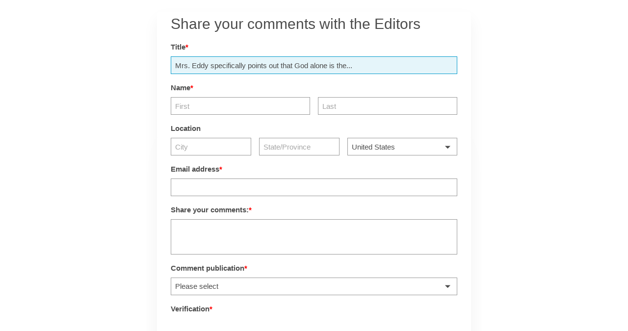

--- FILE ---
content_type: text/html; charset=UTF-8
request_url: https://salesforce.123formbuilder.com/sf.php?s=123formbuilder-5877390&control96449525=Sentinel&control96413976=Mrs.%20Eddy%20specifically%20points%20out%20that%20God%20alone%20is%20the...&control96489619=https://sentinel.christianscience.com/issues/1911/10/14-8/mrs.-eddy-specifically-points-out-that-god-alone-is-the&control96948366=John%20H.%20Wheeler
body_size: 44984
content:
<!DOCTYPE HTML>
<html lang="en">
<head>

    <meta name="viewport" content="width=device-width, initial-scale=1.0, minimum-scale=1, maximum-scale=2, user-scalable=yes">

    <title>CCC - JSH Share Your Comments with Editors</title>
    <link rel="shortcut icon" href="https://cdn.123formbuilder.com/images3/logos/123-favicon@2x.png"/>
    <base href="//salesforce.123formbuilder.com/">
    <meta name="robots" content="noindex,nofollow" />
<meta property="og:type" content="website" />
<meta property="og:title" content="CCC - JSH Share Your Comments with Editors" />
<meta property="og:description" content="Please click the link to complete this form." />
<meta property="og:image" content="https://staticresources123.s3.amazonaws.com/social/meta-image-form.png" />
<script src="https://cdn.123formbuilder.com/modules/tracker/js/simplePolyfill.js?v12.17.4"></script>

<script src="https://cdn.123formbuilder.com/modules/tracker/js/error_catcher.js?v12.17.4"></script>

<script type="text/javascript"  src="https://cdn.123formbuilder.com/modules/Typescript/sanitize-html/dist/core-js.min.js?v12.17.4"></script>

<script type="text/javascript"  src="https://cdn.123formbuilder.com/modules/Typescript/sanitize-html/dist/sanitize-html.min.js.minified.js?v12.17.4"></script>

<link href="https://cdn.123formbuilder.com/includes/css/backend/iconfont.css.minified.css?v12.17.4" rel="stylesheet" type="text/css"  />

<link href="https://cdn.123formbuilder.com/modules/Typescript/css/ui.css.minified.css?v12.17.4" rel="stylesheet" type="text/css"  />

<link href="https://cdn.123formbuilder.com/modules/Typescript/Form/css/shared.css.minified.css?v12.17.4" rel="stylesheet" type="text/css"  />

<link href="https://cdn.123formbuilder.com/modules/Typescript/Form/css/print.css.minified.css?v12.17.4" rel="stylesheet" type="text/css"  />

<link href="https://cdn.123formbuilder.com/modules/Typescript/Form/css/mobile-app.css.minified.css?v12.17.4" rel="stylesheet" type="text/css"  />

<link href="https://cdn.123formbuilder.com/libraries/perfect-scrollbar/css/perfect-scrollbar.css.minified.css?v12.17.4" rel="stylesheet" type="text/css"  />

<link href="https://cdn.123formbuilder.com/libraries/bootstrap-fullscreen-select-master/css/bootstrap-fullscreen-select.css.minified.css?v12.17.4" rel="stylesheet" type="text/css"  />

<link href="https://cdn.123formbuilder.com/modules/Typescript/Form/css/salesforceShared.css.minified.css?v12.17.4" rel="stylesheet" type="text/css"  />

</head>

<body >
    <main>    <form data-iframe-height="1" method="post" id="form" action="" data-form-hash="d3RyM01hT1BoZGkzbmxVeHpuUEQyeFpxcEVNYWFHT1NENGd2VHpNOFcxa0lsTnRzck83Q3VQOGRIOXQxMC9IMA==" data-form-id="5877390"></form>
    <div id="branding-action-bar"></div>
    <div id="root"></div>

    </main>
<script type="text/javascript"  src="https://cdn.123formbuilder.com/modules/123fb-frontend/umd/jquery-3.7.1/jquery.min.js?v12.17.4"></script>

<script type="text/javascript"  src="https://cdn.123formbuilder.com/modules/captainform/js/iframe_resizer/3.6/iframeResizer.contentWindow.min.js.minified.js?v12.17.4"></script>

<script type="text/javascript"  src="https://cdn.123formbuilder.com/libraries/perfect-scrollbar/js/perfect-scrollbar.jquery.js.minified.js?v12.17.4"></script>

<script type="text/javascript"  src="https://cdn.123formbuilder.com/libraries/bootstrap-fullscreen-select-master/js/bootstrap-fullscreen-select.min.js?v12.17.4"></script>

<script type="text/javascript"  src="https://cdn.123formbuilder.com/modules/Typescript/JQL/src/ts-module/JQL/Lexer/JQLGrammar.js.minified.js?v12.17.4"></script>

<script type="text/javascript"  src="https://cdn.123formbuilder.com/modules/123fb-frontend/dist/js/formView-vendors.bundle.js?v12.17.4"></script>

<script type="text/javascript"  src="https://cdn.123formbuilder.com/modules/123fb-frontend/dist/js/formView-commons.bundle.js?v12.17.4"></script>

<script type="text/javascript"  src="https://cdn.123formbuilder.com/modules/123fb-frontend/dist/js/formView-rules.bundle.js?v12.17.4"></script>

<script type="text/javascript"  src="https://cdn.123formbuilder.com/modules/123fb-frontend/dist/js/formView-index.bundle.js?v12.17.4"></script>

<script type="text/javascript"  src="https://cdn.123formbuilder.com/modules/Typescript/Form/dist/build.js?v12.17.4"></script>

<link href="https://cdn.123formbuilder.com/modules/123fb-frontend/dist/css/formView-index.styles.css?v12.17.4" rel="stylesheet" type="text/css"  />

    <!-- BOOT ENGINE -->
    <script>
        window['viewFormLegacyData'] = {"productSettings":{"productsData":null,"currencyId":1,"fixedAmount":null,"taxDetails":null,"taxValue":0,"taxType":0,"discountDetails":null,"discountValue":0,"discountType":0},"summarySettings":[],"paymentInfoSettings":[],"stock":[]};
        window['isPreview'] = true;
        window['isFormPublished'] = true;
        window['isEnabledPremiumFeatures'] = false;
        window['initData'] = {
            apiUrl:  "https:\/\/api.123formbuilder.com"        }
        window['hasAutoSaveProgress'] = false;

        window.addEventListener('load', function() {

            UserFileExtensionsService
                .getInstance()
                .withAllowedUserFileExtensions( ["3gp","ai","avi","bmp","cat","cdr","cod","cpt","csv","dcm","doc","docx","dpt","dwg","dxf","eps","exp","flv","gif","hpl30","hwp","ico","iges","igs","ipt","jpeg","jpg","kit","kmz","m4a","mdl","mobi","mod","mov","mp3","mp4","mpeg4","msg","oad","oadx","odt","ogg","org","ott","pdf","png","pps","ppsx","ppt","pptx","prt","psd","pub","rar","rtf","rvt","slddrw","sldprt","step","stf","stl","stp","tif","tiff","txt","wav","wmv","wpd","wps","xls","xlsx","x_t","zip"] )
                .withForbiddenUserFileExtensions( ["bat","bin","com","deb","elf","exe","inc","jspf","jspx","jsv","jsw","lnk","php","php3","php4","php5","php6","pht","phtml","pif","pkg","py","rpm","scr","sh","so"] );

            window.loader = (new ViewFormLoader())
                .withJQuery( jQuery.noConflict() )
                .withWixAuthorizedRequestDetails( null)
                .withSessionId("53vtfgdjkujbssd8ep0q86php1")
                .withThemeStrategy(0)
                .withPreloadedExternalThemeProperties(null)
                .withIsCaptchaSkipped( false )
                .withFormId( 5877390 )
                .withSerializedFormData( ["v0.6",-1,5877390,"00000001",{"options":{"widthInPixels":650,"widthInPercents":null,"instructionsPlacement":0,"labelPlacement":1,"direction":0,"labelWidthInUnits":5,"labelTextAlignment":0,"instructionsTextAlignment":0,"paginationType":1,"showPageTitles":true},"name":{"value":"CCC - JSH Share Your Comments with Editors"}},null,[90001,null,"00000006",{"label":{"labelText":"Untitled Page"}},null,[0,null,"00000007",null,null,[4,96449525,"00000008",{"label":{"labelText":"Publication","labelHtml":null,"i18nLabelKey":null,"isBold":false,"isItalic":false,"isHidden":false,"isRemoved":false,"widthInUnits":null},"value":{"index":null,"value":null},"choices":{"values":[{"text":"Journal","isCorrect":null,"isDefault":true,"numberOfTimesThisOptionCanBeChosen":null,"numberOfTimesThisOptionHasBeenChosen":0,"quizPoints":null,"paymentsValue":null},{"text":"Sentinel","isCorrect":null,"isDefault":null,"numberOfTimesThisOptionCanBeChosen":null,"numberOfTimesThisOptionHasBeenChosen":1,"quizPoints":null,"paymentsValue":null}],"isWorkflowsUserDropdown":null,"isWorkflowsUserDropdownSelectAll":null,"isDropdownWithForms":null},"options":{"required":false,"hidden":true,"searchable":false,"randomizeOrder":false,"showNumberOfChoicesLeft":false,"resetChoicesCountEveryDay":false,"placeholderText":"Please select","hipaaField":true},"instructions":{"text":null,"i18nLabelKey":null,"showInstructionsOnClick":false},"payments":{"value":[0,0],"hasProductsSettingsEntry":false,"isProduct":true}},null,null,20,0],20,0,0,null,"00000009",null,null,[23,100906118,"0000000a",{"label":{"labelText":"Full Publication Name","labelHtml":null,"i18nLabelKey":null,"isBold":false,"isItalic":false,"isCompactField":false,"isHidden":false,"isRemoved":false,"widthInUnits":null},"value":{"value":null},"validation":{"type":null,"customValue":null},"options":{"required":false,"hidden":true,"noDuplicates":false,"hipaaField":true,"suggestions":null,"readOnly":false},"instructions":{"text":null,"i18nLabelKey":null,"showInstructionsOnClick":false},"configuration":{"defaultValue":null,"minLength":null,"maxLength":null,"minValue":null,"maxValue":null,"defaultValueIsUniqueId":null,"prefix":null},"synchronize":{"enabled":false,"withControlId":null},"payments":{"value":null,"hasProductsSettingsEntry":false,"isProduct":true}},null,null,20,0],20,0,0,null,"0000000b",null,null,[4,96573437,"0000000c",{"label":{"labelText":"Subject","labelHtml":null,"i18nLabelKey":null,"isBold":false,"isItalic":false,"isHidden":false,"isRemoved":false,"widthInUnits":null},"value":{"index":null,"value":null},"choices":{"values":[{"text":"Share Your Comments with the Journal Editors","isCorrect":null,"isDefault":true,"numberOfTimesThisOptionCanBeChosen":null,"numberOfTimesThisOptionHasBeenChosen":0,"quizPoints":null,"paymentsValue":null},{"text":"Share Your Comments with the Sentinel Editors","isCorrect":null,"isDefault":null,"numberOfTimesThisOptionCanBeChosen":null,"numberOfTimesThisOptionHasBeenChosen":1,"quizPoints":null,"paymentsValue":null}],"isWorkflowsUserDropdown":null,"isWorkflowsUserDropdownSelectAll":null,"isDropdownWithForms":null},"options":{"required":false,"hidden":true,"searchable":false,"randomizeOrder":false,"showNumberOfChoicesLeft":false,"resetChoicesCountEveryDay":false,"placeholderText":"Please select","hipaaField":true},"instructions":{"text":null,"i18nLabelKey":null,"showInstructionsOnClick":false},"payments":{"value":[0,0],"hasProductsSettingsEntry":false,"isProduct":true}},null,null,20,0],20,0,0,null,"0000000d",null,null,[23,96413976,"0000000e",{"label":{"labelText":"Title","labelHtml":null,"i18nLabelKey":null,"isBold":false,"isItalic":false,"isCompactField":false,"isHidden":false,"isRemoved":false,"widthInUnits":null},"value":{"value":null},"validation":{"type":null,"customValue":null},"options":{"required":true,"hidden":false,"noDuplicates":false,"hipaaField":true,"suggestions":null,"readOnly":false},"instructions":{"text":null,"i18nLabelKey":null,"showInstructionsOnClick":false},"configuration":{"defaultValue":null,"minLength":null,"maxLength":null,"minValue":null,"maxValue":null,"defaultValueIsUniqueId":null,"prefix":null},"synchronize":{"enabled":false,"withControlId":null},"payments":{"value":null,"hasProductsSettingsEntry":false,"isProduct":true}},null,null,20,0],20,0,0,null,"0000000f",null,null,[23,96948366,"00000010",{"label":{"labelText":"Author","labelHtml":null,"i18nLabelKey":null,"isBold":false,"isItalic":false,"isCompactField":false,"isHidden":false,"isRemoved":false,"widthInUnits":null},"value":{"value":null},"validation":{"type":null,"customValue":null},"options":{"required":false,"hidden":true,"noDuplicates":false,"hipaaField":true,"suggestions":null,"readOnly":false},"instructions":{"text":null,"i18nLabelKey":null,"showInstructionsOnClick":false},"configuration":{"defaultValue":null,"minLength":null,"maxLength":null,"minValue":null,"maxValue":null,"defaultValueIsUniqueId":null,"prefix":null},"synchronize":{"enabled":false,"withControlId":null},"payments":{"value":null,"hasProductsSettingsEntry":false,"isProduct":true}},null,null,20,0],20,0,0,null,"00000011",null,null,[12,96414022,"00000012",{"label":{"labelText":"Name","labelHtml":null,"i18nLabelKey":null,"isBold":false,"isItalic":false,"isHidden":false,"isRemoved":false,"widthInUnits":null},"value":{"title":null,"firstName":null,"initials":null,"middleName":null,"lastName":null},"options":{"required":true,"isRequiredFieldFirstName":false,"isRequiredFieldMiddleName":false,"isRequiredFieldLastName":false,"isRequiredFieldInitials":false,"hidden":false,"noDuplicates":false,"capitalize":false,"hipaaField":true},"instructions":{"text":null,"i18nLabelKey":null,"showInstructionsOnClick":false},"configuration":{"fieldTitle":false,"fieldInitials":false,"fieldMiddleName":false,"titleChoices":[{"text":"Ms","i18n":"formeditor_dropdownTitleNameChoice1"},{"text":"Miss","i18n":"formeditor_dropdownTitleNameChoice2"},{"text":"Mrs","i18n":"formeditor_dropdownTitleNameChoice3"},{"text":"Mr","i18n":"formeditor_dropdownTitleNameChoice4"}],"placeholders":{"firstName":"","lastName":""},"defaultValue":null}},null,null,20,0],20,0,0,null,"0000001e",null,null,[1,109444844,"0000001d",{"label":{"labelText":"Location","labelHtml":null,"i18nLabelKey":null,"isBold":false,"isItalic":false,"isHidden":false,"isRemoved":false,"widthInUnits":null},"value":{"address1":null,"address2":null,"city":null,"zone":null,"zipCode":null,"country":"US"},"options":{"required":false,"hidden":false,"isRequiredFieldAddress1":false,"isRequiredFieldAddress2":false,"isRequiredFieldCity":false,"isRequiredFieldZone":false,"isRequiredFieldZipCode":false,"isRequiredFieldCountry":false,"hipaaField":true},"instructions":{"text":null,"i18nLabelKey":null,"showInstructionsOnClick":false},"configuration":{"addressStyle":"all","fieldAddress1":false,"fieldAddress2":false,"fieldCity":true,"fieldZone":true,"fieldZipCode":false,"fieldCountry":true,"countries":null,"defaultCountry":null,"zoneLabel":"region","postalCodeLabel":"postalZipCode"}},null,null,20,0],20,0,0,null,"00000013",null,null,[5,96414024,"00000014",{"label":{"labelText":"Email address","labelHtml":null,"i18nLabelKey":null,"isBold":false,"isItalic":false,"isCompactField":false,"isHidden":false,"isRemoved":false,"widthInUnits":null},"value":{"value":null},"validation":{"type":"email"},"options":{"required":true,"hidden":false,"noDuplicates":false,"hipaaField":true,"suggestions":null,"readOnly":false},"instructions":{"text":null,"i18nLabelKey":null,"showInstructionsOnClick":false},"configuration":{"defaultValue":null,"minLength":null,"maxLength":null,"minValue":null,"maxValue":null},"synchronize":{"enabled":false,"withControlId":null}},null,null,20,0],20,0,0,null,"00000015",null,null,[24,96414027,"00000016",{"label":{"labelText":"Share your comments:","labelHtml":null,"i18nLabelKey":null,"isBold":false,"isItalic":false,"isCompactField":false,"isHidden":false,"isRemoved":false,"widthInUnits":null},"value":{"value":null},"options":{"required":true,"hidden":false,"hipaaField":true,"readOnly":false},"instructions":{"text":null,"i18nLabelKey":null,"showInstructionsOnClick":false},"size":{"heightInRows":3},"configuration":{"minLength":null,"maxLength":null,"minNumberOfWords":null,"maxNumberOfWords":null,"defaultValue":null}},null,null,20,0],20,0,0,null,"00000017",null,null,[4,96414049,"00000018",{"label":{"labelText":"Comment publication","labelHtml":null,"i18nLabelKey":null,"isBold":false,"isItalic":false,"isHidden":false,"isRemoved":false,"widthInUnits":null},"value":{"index":null,"value":null},"choices":{"values":[{"text":"I give permission to publish my comment.","isCorrect":null,"isDefault":true,"numberOfTimesThisOptionCanBeChosen":null,"numberOfTimesThisOptionHasBeenChosen":0,"quizPoints":null,"paymentsValue":null},{"text":"Please do not publish my comment.","isCorrect":null,"isDefault":null,"numberOfTimesThisOptionCanBeChosen":null,"numberOfTimesThisOptionHasBeenChosen":0,"quizPoints":null,"paymentsValue":null},{"text":"Reporting an article typo, do not publish.","isCorrect":null,"isDefault":null,"numberOfTimesThisOptionCanBeChosen":null,"numberOfTimesThisOptionHasBeenChosen":0,"quizPoints":null,"paymentsValue":null}],"isWorkflowsUserDropdown":null,"isWorkflowsUserDropdownSelectAll":null,"isDropdownWithForms":null},"options":{"required":true,"hidden":false,"searchable":false,"randomizeOrder":false,"showNumberOfChoicesLeft":false,"resetChoicesCountEveryDay":false,"placeholderText":"Please select","hipaaField":true},"instructions":{"text":null,"i18nLabelKey":null,"showInstructionsOnClick":false},"payments":{"value":[0,0,0],"hasProductsSettingsEntry":false,"isProduct":true}},null,null,20,0],20,0,0,null,"00000019",null,null,[23,96489619,"0000001a",{"label":{"labelText":"URL","labelHtml":null,"i18nLabelKey":null,"isBold":false,"isItalic":false,"isCompactField":false,"isHidden":false,"isRemoved":false,"widthInUnits":null},"value":{"value":null},"validation":{"type":null,"customValue":null},"options":{"required":false,"hidden":true,"noDuplicates":false,"hipaaField":true,"suggestions":null,"readOnly":false},"instructions":{"text":null,"i18nLabelKey":null,"showInstructionsOnClick":false},"configuration":{"defaultValue":null,"minLength":null,"maxLength":null,"minValue":null,"maxValue":null,"defaultValueIsUniqueId":null,"prefix":null},"synchronize":{"enabled":false,"withControlId":null},"payments":{"value":null,"hasProductsSettingsEntry":false,"isProduct":true}},null,null,20,0],20,0,0,null,"0000001b",null,null,[23,96489622,"0000001c",{"label":{"labelText":"User Agent","labelHtml":null,"i18nLabelKey":null,"isBold":false,"isItalic":false,"isCompactField":false,"isHidden":false,"isRemoved":false,"widthInUnits":null},"value":{"value":null},"validation":{"type":null,"customValue":null},"options":{"required":false,"hidden":true,"noDuplicates":false,"hipaaField":true,"suggestions":null,"readOnly":false},"instructions":{"text":null,"i18nLabelKey":null,"showInstructionsOnClick":false},"configuration":{"defaultValue":null,"minLength":null,"maxLength":null,"minValue":null,"maxValue":null,"defaultValueIsUniqueId":null,"prefix":null},"synchronize":{"enabled":false,"withControlId":null},"payments":{"value":null,"hasProductsSettingsEntry":false,"isProduct":true}},null,null,20,0],20,0],20,0],null,null,[27,null,"00000002",{"configuration":{"innerHTML":"<h1>Share your comments with the Editors<\/h1>"}},null,null,20,0],[28,null,"00000004",{"label":{"labelText":null,"labelHtml":null,"i18nLabelKey":null,"isBold":false,"isItalic":false,"isHidden":false,"widthInUnits":null},"value":{"value":null},"configuration":{"type":5}},null,null,20,0],[29,null,"00000003",{"label":{"isBold":false,"isItalic":false,"submitButtonText":"SUBMIT FORM","disclaimerText":null,"disclaimerHtml":null,"autoSubmitButtonText":"Submitting...","resetButtonText":"Clear and start from scratch","previousButtonText":null,"nextButtonText":null},"configuration":{"hasSubmitButton":true,"hasPreviousButton":false,"hasNextButton":false,"hasCalculateButton":false,"hasResetButton":false,"hasPreviewButton":false,"hasUpdateButton":false,"hasApproveButton":false,"hasSubmitButtonIcon":false,"hasPreviousNextButtonIcon":false,"hasSaveForLaterButton":false,"hasPrintButton":false,"hasPurchaseButton":false,"hidePreviousButton":false,"buttonsPosition":0}},null,null,20,0],[{"name":"button_border_radius","value":"0px"},{"name":"button_border_style","value":"solid"},{"name":"button_border_width","value":"1px"},{"name":"button_font_family","value":"'Open Sans', sans-serif"},{"name":"button_font_line_height","value":"1.5em"},{"name":"button_font_size","value":"15px"},{"name":"button_font_style","value":"normal"},{"name":"button_font_weight","value":"bold"},{"name":"button_padding_horizontal","value":"20px"},{"name":"button_padding_vertical","value":"4px"},{"name":"button_primary_disabled_background_color","value":"rgba(76,76,76,.5)"},{"name":"button_primary_disabled_border_color","value":"transparent"},{"name":"button_primary_disabled_color","value":"#ffffff"},{"name":"button_primary_hover_background_color","value":"#660066"},{"name":"button_primary_hover_border_color","value":"transparent"},{"name":"button_primary_hover_color","value":"#ffffff"},{"name":"button_primary_normal_background_color","value":"#757575"},{"name":"button_primary_normal_border_color","value":"transparent"},{"name":"button_primary_normal_color","value":"#ffffff"},{"name":"button_secondary_disabled_background_color","value":"transparent"},{"name":"button_secondary_disabled_border_color","value":"rgba(76,76,76,.5)"},{"name":"button_secondary_disabled_color","value":"rgba(76,76,76,.5)"},{"name":"button_secondary_hover_background_color","value":"#4c4c4c"},{"name":"button_secondary_hover_border_color","value":"transparent"},{"name":"button_secondary_hover_color","value":"#ffffff"},{"name":"button_secondary_normal_background_color","value":"transparent"},{"name":"button_secondary_normal_border_color","value":"#999999"},{"name":"button_secondary_normal_color","value":"#4c4c4c"},{"name":"checkbox_margin","value":"8px"},{"name":"colors_selected_color","value":"#0099cc"},{"name":"container_padding_horizontal","value":"8px"},{"name":"container_padding_vertical","value":"8px"},{"name":"control_border_radius","value":"0px"},{"name":"control_border_style","value":"none"},{"name":"control_border_width","value":"0px"},{"name":"control_disabled_background_color","value":"transparent"},{"name":"control_disabled_border_color","value":"transparent"},{"name":"control_error_background_color","value":"transparent"},{"name":"control_error_border_color","value":"transparent"},{"name":"control_focused_background_color","value":"rgba(204,204,204,.4)"},{"name":"control_focused_border_color","value":"transparent"},{"name":"control_hover_background_color","value":"rgba(204,204,204,.2)"},{"name":"control_hover_border_color","value":"transparent"},{"name":"control_normal_background_color","value":"transparent"},{"name":"control_normal_border_color","value":"transparent"},{"name":"control_required_star_color","value":"rgba(255, 0, 0, 1)"},{"name":"control_selected_background_color","value":"rgba(204,204,204,.4)"},{"name":"control_selected_border_color","value":"transparent"},{"name":"error_font_family","value":"'Open Sans', sans-serif"},{"name":"error_font_line_height","value":"1.5em"},{"name":"error_font_size","value":"12px"},{"name":"error_font_style","value":"normal"},{"name":"error_font_weight","value":"normal"},{"name":"error_normal_color","value":"#fa4848"},{"name":"error_padding_bottom","value":"0px"},{"name":"error_padding_top","value":"4px"},{"name":"form_background_attachment","value":"scroll"},{"name":"form_background_color","value":"transparent"},{"name":"form_background_image","value":""},{"name":"form_background_position","value":"center"},{"name":"form_background_repeat","value":"no-repeat"},{"name":"form_background_size","value":"cover"},{"name":"form_color","value":"#4c4c4c"},{"name":"form_font_family","value":"'Open Sans', sans-serif"},{"name":"form_font_line_height","value":"1.5em"},{"name":"form_font_size","value":"15px"},{"name":"form_font_style","value":"normal"},{"name":"form_font_weight","value":"bold"},{"name":"input_border_radius","value":"0px"},{"name":"input_border_style","value":"solid"},{"name":"input_border_width","value":"1px"},{"name":"input_disabled_background_color","value":"transparent"},{"name":"input_disabled_border_color","value":"rgba(204,204,204,.5)"},{"name":"input_disabled_color","value":"rgba(76,76,76,.5)"},{"name":"input_error_background_color","value":"rgba(250,72,72,.11)"},{"name":"input_error_border_color","value":"#fa4848"},{"name":"input_error_color","value":"#4c4c4c"},{"name":"input_focused_background_color","value":"rgba(0,153,204,.1)"},{"name":"input_focused_border_color","value":"#0099cc"},{"name":"input_focused_color","value":"#4c4c4c"},{"name":"input_font_family","value":"'Open Sans', sans-serif"},{"name":"input_font_line_height","value":"1.2em"},{"name":"input_font_size","value":"15px"},{"name":"input_font_style","value":"normal"},{"name":"input_font_weight","value":"normal"},{"name":"input_hover_background_color","value":"transparent"},{"name":"input_hover_border_color","value":"#0099cc"},{"name":"input_hover_color","value":"#4c4c4c"},{"name":"input_margin_vertical","value":"16px"},{"name":"input_normal_background_color","value":"transparent"},{"name":"input_normal_border_color","value":"#999999"},{"name":"input_normal_color","value":"#4c4c4c"},{"name":"input_padding_horizontal","value":"8px"},{"name":"input_padding_vertical","value":"8px"},{"name":"input_selected_background_color","value":"rgba(0,153,204,.1)"},{"name":"input_selected_border_color","value":"#0099cc"},{"name":"input_selected_color","value":"#4c4c4c"},{"name":"instructions_disabled_color","value":"rgba(170,170,170,.5)"},{"name":"instructions_error_color","value":"#4c4c4c"},{"name":"instructions_focused_color","value":"#4c4c4c"},{"name":"instructions_font_family","value":"'Open Sans', sans-serif"},{"name":"instructions_font_line_height","value":"1.5em"},{"name":"instructions_font_size","value":"14px"},{"name":"instructions_font_style","value":"normal"},{"name":"instructions_font_weight","value":"normal"},{"name":"instructions_hover_color","value":"#4c4c4c"},{"name":"instructions_margin_bottom","value":"0px"},{"name":"instructions_margin_top","value":"0px"},{"name":"instructions_normal_color","value":"#4c4c4c"},{"name":"instructions_padding_bottom","value":"0px"},{"name":"instructions_padding_top","value":"0px"},{"name":"instructions_selected_color","value":"#aaaaaa"},{"name":"label_disabled_color","value":"rgba(76,76,76,.5)"},{"name":"label_error_color","value":"#4c4c4c"},{"name":"label_focused_color","value":"#4c4c4c"},{"name":"label_hover_color","value":"#4c4c4c"},{"name":"label_margin_bottom","value":"0px"},{"name":"label_margin_top","value":"0px"},{"name":"label_normal_color","value":"#4c4c4c"},{"name":"label_padding_bottom","value":"8px"},{"name":"label_padding_top","value":"0px"},{"name":"label_selected_color","value":"#4c4c4c"},{"name":"master_border_radius","value":"6px"},{"name":"master_text_align","value":"left"},{"name":"page_background_attachment","value":"scroll"},{"name":"page_background_color","value":"#ffffff"},{"name":"page_background_image","value":""},{"name":"page_background_position","value":"center"},{"name":"page_background_repeat","value":"no-repeat"},{"name":"page_background_size","value":"cover"},{"name":"page_border_color","value":"#4c4c4c"},{"name":"page_border_style","value":"none"},{"name":"page_border_width","value":"0px"},{"name":"page_margin_bottom","value":"12px"},{"name":"page_margin_top","value":"12px"},{"name":"page_padding_bottom","value":"20px"},{"name":"page_padding_left","value":"20px"},{"name":"page_padding_right","value":"20px"},{"name":"page_padding_top","value":"0px"},{"name":"page_shadow_visibility","value":"1"},{"name":"radio_appearance","value":""},{"name":"radio_margin","value":"8px"},{"name":"table_header_background_color","value":"#ececec"}],{"customCss":null,"customCssFromUrl":null,"isUsingNotificationsV2":false,"isPaymentSandboxEnabled":false,"hasMigratedPaymentControls":true,"fixedAmount":0,"linkedInAutoFill":null,"hasMigratedDropdownPlaceholders":true,"themeCurrentName":"Simple Light edited for CScom CSM JSH BLP Shop","themeCurrentId":32921},null] )
                .withApiRootAddress( "https:\/\/api.123formbuilder.com" )
                .withFormLanguage("en")
                .withFormDefaultLanguage("en")
                .withFormAvailableLanguages(["en"])
                .withEditorCapabilities( {"factory":{"name":"Default","supportedControlTypeIds":[1,2,3,37,4,5,6,7,8,9,10,11,12,13,14,15,16,17,18,19,20,21,22,36,23,24,25,26,27,28,29,-1,0,90001,91001,90000,90002,90005,31,30,32,100,33,90003,90004,34,35],"supportedSettingsTypeIds":[],"maximumNumberOfControlsPerForm":[{"typeId":null,"maxNumberOfControls":null},{"typeId":6,"maxNumberOfControls":50}],"supportedValidationTypes":[0,"email","password","integer","alpha","alphanumeric","alphaspace","alphanumericspace","numeric","numericplus","url","url-image","dateyyyymmdd","dateddmmyyyy","datemmddyyyy","datemmyyyy","date-range","time","time-range","full_name","regex","custom","password-complexity-any-inluding-blank-passwords","password-complexity-any","password-complexity-minimum","password-complexity-medium","password-complexity-master",1,2,3,"2-2-4","2-3-4","2-3-8","2-4-4","2-5-4","3-3-4","3-3-3","3-3-7","3-4-4","3-2-4","3-2-6","3-2-7","3-5-4","4-3-3","4-3-4","4-3-6","4-3-7","4-2-8","4-4-6","5-3-3","5-4-4","5-6","widget-url","recurring","phone","controlID"],"attributeDefinitions":"\/** * This file contains the controls attributes properties interfaces. * * @see https: * * DO NOT ALTER THIS FILE IF YOU ARE OR FEEL INSECURE!!! BY ALTERING THIS FILE * YOU WILL AGREE TO THE FOLLOWING RESPONSIBILITIES: * * DISCLAIMER: ALTHOUGH YOU WILL BELIEVE THAT YOU WON'T BE SPOTTED IF YOU MESS IT, * BECAUSE OF THE GIT TRACKING SYSTEM YOU WILL BE REVEALED IF YOU MESS IT IN THIS * FILE. PLEASE BE CAREFUL AND ASK BEFORE YOU DO MODIFICATIONS. ANY PARSER ERROR * WILL IMPACT ALL THE CORE SYSTEM, SO AVOID IT AT ANY COST BY ALL MEANS. * * Please consider that the contents of THIS FILE DOES NOT SUPPORT REFACTORING, * because it is using a proprietary language syntax, so take care on how you implement * types here + do unit tests ALL THE TIME on and for any adjacent code that is involving * this file! * * Any disruption of the ecosystem that is caused by a syntax error, parser error, * or any other kind of error (including I\/O errors) in this file will be treated * as a penalty and will be prosecuted by maximum extents solutions possible in this world. * * PLEASE CONSIDER YOUR KEYSTROKES AND HAVE A BACKUP PLAN + SOLID REASONS FOR ANY * ADDED CHARACTER YOU INPUT IN THIS FILE. * * THANK YOU *\/ \/** * CORE INTERFACES *\/ type I18nText { text : string; i18n? : string; index? : number; } \/** * \"label\" attribute *\/ type LabelAttributeInterface { labelText : string; labelHtml? : string; i18nLabelKey? : string; isBold : boolean; isItalic : boolean; isCompactField : boolean; isHidden : boolean; isRemoved : boolean; widthInUnits? : int; } type NoCompactLabelAttributeInterface { labelText : string; labelHtml? : string; i18nLabelKey? : string; isBold : boolean; isItalic : boolean; isHidden : boolean; isRemoved : boolean; widthInUnits? : int; } type OnlyLabelFormattingOptionsAttributeInterface { isBold : boolean; isItalic : boolean; } type OnlyTextLabelAttributeInterface { labelText? : string; } type NoCompactNoRemovedLabelAttributeInterface { labelText? : string; labelHtml? : string; i18nLabelKey? : string; isBold : boolean; isItalic : boolean; isHidden : boolean; widthInUnits? : int; } type NoCompactNoWidthLabelAttributeInterface { labelText? : string; labelHtml? : string; i18nLabelKey? : string; isBold : boolean; isItalic : boolean; isHidden : boolean; isRemoved : boolean; } type FormActionBarLabelAttributeInterface { isBold : boolean; isItalic : boolean; submitButtonText? : string; disclaimerText? : string; disclaimerHtml? : string; autoSubmitButtonText? : string; resetButtonText? : string; previousButtonText? : string; nextButtonText? : string; } type NameLabelAttributeInterface { labelText : string; labelHtml? : string; i18nLabelKey? : string; isHidden : boolean; isRemoved : boolean; widthInUnits? : int; } \/** * \"value\" attribute *\/ type ValueTypeTextAttributeInterface { value? : string; } type ValueTypeNumberAttributeInterface { value? : number; } type ValueTypeIndexedAttributeInterface { value? : string; index? : number; } type ValueTypeMultiIndexedAttributeInterface { value? : ValueTypeIndexedAttributeInterface[]; } type MultipleValuesAttributeInterface { values? : string[]; } type PhoneNumberValueAttributeInterface { value? : string; } type PasswordValueAttributeInterface { value? : string; } type AddressValueAttributeInterface { address1? : string; address2? : string; city? : string; zone? : string; zipCode? : string; country? : string; } type FileModelInterface { id : number; name : string; size? : number; mimeType : string; hash? : string; data? : string; } type FileValueAttributeInterface { files? : FileModelInterface[]; } type NameValueAttributeInterface { title? : string; firstName? : string; initials? : string; middleName? : string; lastName? : string; } type DateValueAttributeInterface { value? : int; dateString? : string; } type DatePickerValueAttributeInterface { value? : string; } type TimeValueAttributeInterface { value? : int; } type GPSValueAttributeInterface { value? : float[]; } type TOSValueAttributeInterface { value? : boolean; } type GDPRValueAttributeInterface { value? : boolean; } type SignatureValueAttributeInterface { value? : any; } type CurrencyValueAttributeInterface { chosenValueInMinimalPossibleRepresentation? : int; chosenCurrency? : string; } \/** * \"size\" attribute *\/ type SizeInPixelsAttributeInterface { value? : int; } type HeightInRowsAttributeInterface { heightInRows? : int; } type SizeInPixelsAndHeightInRowsAttributeInterface { widthInPixels? : int; heightInRows? : int; } type SizeInColumnsAndHeightInPixelsAttributeInterface { colSpan? : int; height? : int; } \/** * \"validation\" attribute *\/ type TextValidationAttributeInterface { type? : string; customValue? : string; } type EmailTextValidationAttributeInterface { type : string; customValue? : string; } type UrlTextValidationAttributeInterface { type : string; customValue? : string; } type NumberValidationAttributeInterface { type : string; customValue? : string; } type PhoneValidationAttributeInterface { type : string; } type DateValidationAttributeInterface { type : string; } type DatePickerValidationAttributeInterface { type : string; minAge? : int; minDate? : string; maxDate? : string; allowDates? : string; } type PasswordValidationAttributeInterface { type? : string; customValue? : string; } type SignatureValidationAttributeInterface { type : int; } \/** * \"options\" attribute *\/ type LayoutOptionsAttributeInterface { labelPlacement : int; widthInPixels? : int; widthInPercents? : int; instructionsPlacement? : int; direction : int; } type FormLayoutOptionsAttributeInterface { labelPlacement : int; widthInPixels? : int; widthInPercents? : int; instructionsPlacement? : int; direction : int; labelWidthInUnits : int; labelTextAlignment : int; instructionsTextAlignment : int; paginationType : int; showPageTitles : boolean; } type HDOptionsAttributeInterface { hidden : boolean; noDuplicates : boolean; hipaaField? : boolean; } type RPHDOptionsAttributeInterface { required : boolean; password : boolean; hidden : boolean; noDuplicates : boolean; hipaaField? : boolean; } type RHDOptionsAttributeInterface { required : boolean; hidden : boolean; noDuplicates : boolean; hipaaField? : boolean; readOnly? : boolean; } type RHDSOptionsAttributeInterface { required : boolean; hidden : boolean; noDuplicates : boolean; hipaaField? : boolean; suggestions? : string; readOnly? : boolean; } type RHOnlyOptionsAttributeInterface { required : boolean; hidden : boolean; } type RHCROptionsAttributeInterface { required : boolean; hidden : boolean; clearable : boolean; randomizeOrder : boolean; showNumberOfChoicesLeft : boolean; resetChoicesCountEveryDay : boolean; hipaaField? : boolean; showSelector? : boolean; } type RHROptionsAttributeInterface { required : boolean; hidden : boolean; randomizeOrder : boolean; showNumberOfChoicesLeft : boolean; resetChoicesCountEveryDay : boolean; hasGroupedAnswers : boolean; groupedAnswersSeparatorType : int; hipaaField? : boolean; selectable? : boolean; showSelector? : boolean; } type RHOptionsAttributeInterface { required : boolean; hidden : boolean; hipaaField? : boolean; readOnly? : boolean; } type HOptionsAttributeInterface { hidden : boolean; } type RHAOptionsAttributeInterface { required : boolean; hidden : boolean; isRequiredFieldAddress1? : boolean; isRequiredFieldAddress2? : boolean; isRequiredFieldCity? : boolean; isRequiredFieldZone? : boolean; isRequiredFieldZipCode? : boolean; isRequiredFieldCountry? : boolean; hipaaField? : boolean; } type RHSDROptionsAttributeInterface { required : boolean; hidden : boolean; searchable : boolean; randomizeOrder : boolean; showNumberOfChoicesLeft : boolean; resetChoicesCountEveryDay : boolean; placeholderText? : string; hipaaField? : boolean; } type RHMOptionsAttributeInterface { required : boolean; hidden : boolean; multiple : boolean; hipaaField? : boolean; } type RHNDCOptionsAttributeInterface { required : boolean; isRequiredFieldFirstName? : boolean; isRequiredFieldMiddleName? : boolean; isRequiredFieldLastName? : boolean; isRequiredFieldInitials? : boolean; hidden : boolean; noDuplicates : boolean; capitalize : boolean; hipaaField? : boolean; } type RHBIROptionsAttributeInterface { required : boolean; hidden : boolean; inlineOptions : boolean; boldOptions : boolean; randomizeOrder : boolean; resetChoicesCountEveryDay : boolean; hipaaField? : boolean; } type RHPOptionsAttribute { required : boolean; hidden : boolean; confirmPassword : boolean; hipaaField? : boolean; } type SCUCLOptionsAttribute { showCount : boolean; } type RHDHOptionsAttributeInterface { required : boolean; hidden : boolean; hideDecimals : boolean; intendedCurrencyISOCode : string; hipaaField? : boolean; } type BITOptionsAttributeInterface { boldOptions : boolean; inlineOptions : boolean; choiceTextAlignment : string; } type BITHROptionsAttributeInterface { boldOptions : boolean; inlineOptions : boolean; choiceTextAlignment : string; hidden? : boolean; randomizeOrder? : boolean; hipaaField? : boolean; useDifferentValuesPerStatement? : boolean; } \/** * \"instructions\" attribute * \"showInstructionsOnClick\" deprecated since v10.14.0 *\/ type InstructionsAttributeInterface { text? : string; i18nLabelKey? : string; showInstructionsOnClick : boolean; } type StaticInstructionsAttributeInterface { text? : string; i18nLabelKey? : string; } \/** * \"configuration\" attribute *\/ type TextConfigurationAttributeInterface { defaultValue? : string; minLength? : int; maxLength? : int; minValue? : string; maxValue? : string; } type TextConfigurationWithUniqueIdGenerationAttributeInterface { defaultValue? : string; minLength? : int; maxLength? : int; minValue? : string; maxValue? : string; defaultValueIsUniqueId? : boolean; prefix? : string; } type RepeatableConfigurationAttributeInterface { maxNumberOfGroupsAllowed : int; showBorders : boolean; addButtonText : string; } type OnlyDefaultValueConfigurationAttributeInterface { defaultValue? : string; } type NumberConfigurationAttributeInterface { minLength? : int; maxLength? : int; minValue? : number; maxValue? : number; limitSubmissionsTotal? : number; currentSubmissionsValue? : number; isLimitSubmissionsEnabled : boolean; defaultValue? : number; prefix? : string; } type PasswordConfigurationAttributeInterface { minLength? : int; maxLength? : int; } type FormulaConfigurationAttributeInterface { minLength? : int; maxLength? : int; minValue? : number; maxValue? : number; limitSubmissionsTotal? : number; currentSubmissionsValue? : number; isLimitSubmissionsEnabled : boolean; prefix? : string; } \/** * \"configuration\" attribute *\/ type WebsiteConfigurationAttributeInterface { defaultValue? : string; minLength? : int; maxLength? : int; } type SignatureConfigurationAttributeInterface { height? : int; } type MultipleChoicesConfigurationAttributeInterface { numberOfTimesAnOptionCanBeChosen? : int; minChoices? : int; maxChoices? : int; } type AddressConfigurationAttributeInterface { addressStyle : string; fieldAddress1 : boolean; fieldAddress2 : boolean; fieldCity : boolean; fieldZone : boolean; fieldZipCode : boolean; fieldCountry : boolean; countries? : string[]; defaultCountry? : string; zoneLabel : string; postalCodeLabel : string; } type FileConfigurationAttributeInterface { minSizeInBytes? : int; maxSizeInBytes? : int; allowExtensions? : string[]; forbidExtensions? : string[]; isAllowFolderUpload : boolean; } type NamePlaceholdersAttributeInterface { firstName : string; middleName? : string; lastName : string; initials? : string; } type NameConfigurationAttributeInterface { fieldTitle : boolean; fieldInitials : boolean; fieldMiddleName : boolean; titleChoices? : I18nText[]; placeholders? : NamePlaceholdersAttributeInterface; defaultValue? : string; } type DividerConfigurationAttributeInterface { color? : string; style : int; thickness : int; horizontalPadding : int; verticalPadding : int; } type HeadingConfigurationAttributeInterface { fontSize? : int; fontFamily? : string; fieldName? : string; alignment? : string; color? : string; } type HTMLBlockConfigurationAttributeInterface { fieldName : string; innerHTML : string; } type WidgetConfigurationAttributeInterface { fieldName : string; url? : string; } type ImageConfigurationAttributeInterface { remoteURL? : string; id? : int; name? : string; size? : number; mimeType? : string; align : string; fieldName? : string; alternateText? : string; } type DateConfigurationAttributeInterface { defaultValue? : any; weekStart : int; acceptedDaysOfWeek? : int[]; minDateRelativeValue? : any; maxDateRelativeValue? : any; } type DatePickerConfigurationAttributeInterface { defaultValue? : string; weekStart? : int; acceptedDaysOfWeek? : int[]; separator? : string; } type TimeConfigurationAttributeInterface { timeFormat : string; defaultValue? : any; } type MapConfigurationAttributeInterface { mapHeight : int; initialZoom : int; isInteractive : boolean; initialAddressText : string; apiKey? : string; } type LikertConfigurationAttributeInterface { numberOfTimesAnOptionCanBeChosen? : int; questions? : I18nText[]; options? : I18nText[]; } type CharactersAndWordsConfigurationAttributeInterface { minLength? : int; maxLength? : int; minNumberOfWords? : int; maxNumberOfWords? : int; defaultValue? : string; } type SocialControlConfigurationAttributeInterface { alignment : string; hasButtonGooglePlus : boolean; hasButtonTwitter : boolean; hasButtonLinkedin : boolean; hasFacebookLike : boolean; hasFacebookShare : boolean; facebookTitle? : string; facebookDescription? : string; useCustomLink : boolean; customLink? : string; } type ProductConfigurationAttributeInterface { description? : string; hasQuantity? : boolean; quantityLabel? : string; remoteURL? : string; name? : string; mimeType? : string; size? : number; } \/** * \"synchronize\" attribute *\/ type TextSynchronizeAttributeInterface { enabled : boolean; withControlId? : int; } type NumberSynchronizeAttributeInterface { enabled : boolean; withControlId? : int; } type WebsiteSynchronizeAttributeInterface { enabled : boolean; withControlId? : int; } type AddressSynchronizeAttributeInterface { enabled : boolean; withControlId? : int; } type TOSLimitsAttributeInterface { agreementLabelAdditionalText? : string; agreementLabelAdditionalTextI18n? : string; agreementHTMLMarkup : string; agreementHTMLMarkupI18n? : string; linkBehaviour : string; popupWidthInPixels? : int; popupHeightInPixels? : int; url? : string; defaultValue? : boolean; } type GDPRConfigurationAttributeInterface { agreementLabelAdditionalText? : string; agreementLabelAdditionalTextI18n? : string; agreementHTMLMarkup : string; agreementHTMLMarkupI18n? : string; linkBehaviour : string; popupWidthInPixels? : int; popupHeightInPixels? : int; url? : string; defaultValue? : boolean; } type StarRatingLimitsAttributeInterface { displayAs : int; starsCount : int; defaultValue? : int; } \/** * \"propagate\" attribute *\/ type TextPropagateAttributeInterface { enabled : boolean; onControlId? : int; } \/** * \"choices\" attribute *\/ type TextChoiceInterface { text : string; value? : string; isDefault? : boolean; isCorrect? : boolean; i18nLabel? : string; quizPoints? : number; numberOfTimesThisOptionCanBeChosen? : int; numberOfTimesThisOptionHasBeenChosen? : int; paymentsValue? : number; image? : string; } type TextChoicesAttributeInterface { values? : TextChoiceInterface[]; allowOther : boolean; } type TextChoicesButtonLikeAttributeInterface { values? : TextChoiceInterface[]; allowOther : boolean; allowOtherLabel? : string; useButtonLikeChoices? : boolean; showPricesOnForm? : boolean; } type TextChoicesNoAllowedOtherAttributeInterface { values? : TextChoiceInterface[]; isWorkflowsUserDropdown? : boolean; isWorkflowsUserDropdownSelectAll? : boolean; isDropdownWithForms? : boolean; } type TextMultipleChoicesAttributeInterface { values? : TextChoiceInterface[]; allowOther : boolean; allowOtherLabel? : string; minNumberOfChoices? : int; maxNumberOfChoices? : int; useButtonLikeChoices? : boolean; showPricesOnForm? : boolean; } \/** * \"layout\" attribute *\/ type LayoutWithDirectionAttributeInterface { columns : int; direction : string; isSideBySide : boolean; type? : string; } type LayoutWithoutDirectionAttributeInterface { columns : int; isSideBySide : boolean; } \/** * \"name\" attribute *\/ type FormNameAttributeInterface { value : string; } type FormHeaderConfigurationAttributeInterface { innerHTML : string; } type CaptchaConfigurationAttributeInterface { type : int; } \/* * hasCalculateButton deprecated since v10.14.0 *\/ type FormActionBarConfigurationAttributeInterface { hasSubmitButton :boolean; hasPreviousButton :boolean; hasNextButton :boolean; hasCalculateButton :boolean; hasResetButton :boolean; hasPreviewButton :boolean; hasUpdateButton :boolean; hasApproveButton :boolean; hasSubmitButtonIcon :boolean; hasPreviousNextButtonIcon? :boolean; hasSaveForLaterButton :boolean; hasPrintButton :boolean; hasPurchaseButton? :boolean; hidePreviousButton? :boolean; buttonsPosition :int; } \/** * \"payments\" attribute *\/ type PaymentsAttributeInterface { value? : number[]; hasProductsSettingsEntry : boolean; isProduct? : boolean; } \/** * \"Calculations\" attribute *\/ type CalculationsAttributeInterface { formula? : string; } \/** * FORM SETTINGS PROPERTIES INTERFACES *\/ type ICouponCodeSettings { labelText : string; code : string; value : number; type : int; } type ICouponSettings { codes? : ICouponCodeSettings[]; } \/* * showRealTimeSummary deprecated since v10.14.0 *\/ type ISummarySetting { currencyId? : int; showSummaryAfterSubmit : boolean; showRealTimeSummary : boolean; showDetailedFormula : boolean; showQuantity : boolean; showIndexColumn? : boolean; showCustomDescription : boolean; showDiscountAndTax? : boolean; discountOnTotal? : number; taxOnTotal? : number; showSummary? : boolean; showFloatingTotal? : boolean; columns? : ISummarySettingColumn[]; } type ISummarySettingColumn { name : string; label : string; i18n : string; isHideable : boolean; showFlag? : string; } type IPaymentInfoSetting { showCards : boolean; showIconAndLogo : boolean; } type IProductDataSettings { controlId? : int; details? : string; quantityControlId? : int; tax? : number; taxType? : int; discount? : number; discountType? : int; } type IProductsSetting { productsData? : IProductDataSettings[]; currencyId : int; fixedAmount? : number; taxDetails? : string; taxType? : int; taxValue? : number; discountDetails? : string; discountType? : int; discountValue? : number; } type IPaypalSettings { isEnabled : boolean; clientId? : string; merchantId? : string; language : string; useRecurrentPayment : boolean; recurrenceFrequency? : int; recurrenceTimeUnit? : int; recurrenceCycles? : int; isDonation : boolean; useDetailedInvoice : boolean; useShipping : boolean; shippingInformation? : IPaypalShippingInformationSettings; partnerReferralId? : int; } type IPaypalCheckoutSettings { isEnabled : boolean; email? : string; merchantId? : string; clientId? : string; language : string; isDonation? : boolean; useDetailedInvoice : boolean; useShipping : boolean; shippingInformation? : IPaypalShippingInformationSettings; } type IPaypalProSettings { isEnabled : boolean; apiUsername? : string; apiPassword? : string; apiSignature? : string; useRecurrentPayment : boolean; recurrenceFrequency? : int; recurrenceTimeUnit? : int; recurrenceCycles? : int; } type IPaypalShippingInformationSettings { firstName? : string; lastName? : string; email? : string; address1? : string; address2? : string; city? : string; stateCode? : string; zipCode? : string; countryCode? : string; } type IPaypalPayflowSetting { isEnabled : boolean; userId? : string; merchantId? : string; partner? : string; password? : string; useRecurrentPayment : boolean; recurrenceFrequency? : int; recurrenceTimeUnit? : int; recurrenceCycles? : int; } type IBraintreeSetting { isEnabled : boolean; merchantId? : string; publicKey? : string; privateKey? : string; planId? : string; automaticPaymentSettlement : boolean; requireBillingAddress : boolean; } type IStripeSetting { isEnabled : boolean; accountType? : string; userId? : string; userEmail? : string; userSecKey? : string; userPubKey? : string; useRecurrentPayment : boolean; recurrenceFrequency? : int; recurrenceTimeUnit? : int; description? : string; isBillingAddressRequired : boolean; isDonation? : boolean; useDetailedInvoice? : boolean; } type IStripeCheckoutSetting { isEnabled : boolean; accountType? : string; userId? : string; userEmail? : string; userSecKey? : string; userPubKey? : string; storeName? : string; storeDescription? : string; storeImage? : string; isDonation? : boolean; useDetailedInvoice? : boolean; } type IPayUSetting { isEnabled : boolean; merchantId? : string; encryptionKey? : string; collectVat : boolean; } type ISquareSettings { isEnabled : boolean; oAuthToken? : string; refreshToken? : string; expirationDate? : string; merchantId? : string; tokenType? : string; useDetailedInvoice : boolean; locations? : ISquareLocation[]; locationId? : string; } type ISquareLocation { id : string; name : string; currency? : string; address? : string; location? : string; phone? : string; } type ISisowSetting { isEnabled : boolean; merchantId? : string; merchantKey? : string; } type IPayfastSetting { isEnabled : boolean; merchantId? : string; merchantKey? : string; } type IAuthorizeSetting { isEnabled : boolean; apiLoginId? : string; transactionKey? : string; publicClientKey? : string; cimFlag : boolean; md5Hash? : string; } type ISagepaySetting { isEnabled : boolean; vendorName? : string; encryptionPassword? : string; vendorEmail? : string; partnerId? : string; customerEmail? : string; } type IFreshbooksSetting { isEnabled : boolean; useOAuth : boolean; oAuthToken? : string; oAuthCustomUrl? : string; oAuthCustomToken? : string; failureEmail? : string; clientInformation? : IFreshbooksClientInformationSettings; updateMatchingEmailClient : boolean; invoiceInformation? : IFreshbooksInvoiceInformationSettings; } type IFreshbooksClientInformationSettings { email? : string; firstName? : string; lastName? : string; organization? : string; address1? : string; address2? : string; city? : string; state? : string; country? : string; code? : string; workPhone? : string; homePhone? : string; mobilePhone? : string; fax? : string; internalNotes? : string; } type IFreshbooksInvoiceInformationSettings { type : number; status : number; notes? : string; terms? : string; } type ICivicaSetting { isEnabled : boolean; payLink? : string; payLinkForTesting? : string; callingApplicationId? : string; accountReference? : string; fundCode? : string; vatCode? : string; generalLedgerCode? : string; description? : string; } \/** * Notifications *\/ type IEmailCustomFields { fromName? : string; fromEmail? : ITag; replyToEmail? : string; hideEmptyFields? : boolean; } type INotificationTrigger { when : string; delay : string; } type INotificationRecipient { type : string; value : string; isDeleted? : boolean; } type INotificationAttachment { id? : int; type : string; name? : string; url? : string; html? : string; data? : string; } type IEmailNotification { id? : int; type : string; userId? : int; formId : int; sendType : string; category? : string; subject? : string; body : string; customFields? : IEmailCustomFields; trigger : INotificationTrigger; recipients? : INotificationRecipient[]; attachments? : INotificationAttachment[]; contentType? : string; rules? : INotificationRule[]; } type INotificationTemplate { id? : int; type : string; userId? : int; body : string; name : string; isDefault? : boolean; subject? : string; templateType? : int; recipients? : INotificationRecipient[]; contentType? : string; } type ISmsNotification { id? : int; type : string; formId : int; userId? : int; sendType : string; category? : string; body : string; trigger : INotificationTrigger; recipients? : INotificationRecipient[]; rules? : INotificationRule[]; } \/** * Notifications Protocols *\/ type ISMTPProtocolSettings { host : string; port : int; userName : string; email? : string; password? : string; encryption : string; } type ISMTPProtocol { id? : int; type : string; isEnabled : boolean; formId : int; userId? : int; settings : ISMTPProtocolSettings; } \/** * Notifications Rules *\/ type IRuleExpression { type : string; value : any; } type INotificationRule { recipients? : INotificationRecipient[]; sendToOnly : boolean; expression : IRuleExpression[]; } type ITag { type : string; value : string; } "},"controls":{"1":{"nodeType":"x-control","nodeName":"address","nodeAttributes":{"label":"NoCompactLabelAttributeInterface","value":"AddressValueAttributeInterface","options":"RHAOptionsAttributeInterface","instructions":"InstructionsAttributeInterface","configuration":"AddressConfigurationAttributeInterface"},"nodeAttributesDefaultValues":{"label":{"labelText":"Untitled","labelHtml":null,"i18nLabelKey":null,"isBold":false,"isItalic":false,"isHidden":false,"isRemoved":false,"widthInUnits":null},"value":{"address1":null,"address2":null,"city":null,"zone":null,"zipCode":null,"country":null},"options":{"required":false,"hidden":false,"isRequiredFieldAddress1":false,"isRequiredFieldAddress2":false,"isRequiredFieldCity":false,"isRequiredFieldZone":false,"isRequiredFieldZipCode":false,"isRequiredFieldCountry":false,"hipaaField":true},"instructions":{"text":null,"i18nLabelKey":null,"showInstructionsOnClick":false},"configuration":{"addressStyle":"all","fieldAddress1":true,"fieldAddress2":true,"fieldCity":true,"fieldZone":true,"fieldZipCode":true,"fieldCountry":true,"countries":null,"defaultCountry":null,"zoneLabel":"region","postalCodeLabel":"postalZipCode"}}},"2":{"nodeType":"x-control","nodeName":"check-box","nodeAttributes":{"label":"NoCompactLabelAttributeInterface","value":"MultipleValuesAttributeInterface","choices":"TextMultipleChoicesAttributeInterface","layout":"LayoutWithDirectionAttributeInterface","options":"RHROptionsAttributeInterface","instructions":"InstructionsAttributeInterface","payments":"PaymentsAttributeInterface"},"nodeAttributesDefaultValues":{"label":{"labelText":"Untitled","labelHtml":null,"i18nLabelKey":null,"isBold":false,"isItalic":false,"isHidden":false,"isRemoved":false,"widthInUnits":null},"value":{"values":[]},"choices":{"values":[{"text":"Choice 1","isDefault":null,"isCorrect":null,"quizPoints":null,"numberOfTimesThisOptionCanBeChosen":null,"numberOfTimesThisOptionHasBeenChosen":null,"i18nLabel":"formeditor_dropdownChoice1","paymentsValue":null,"image":null},{"text":"Choice 2","isDefault":null,"isCorrect":null,"quizPoints":null,"numberOfTimesThisOptionCanBeChosen":null,"numberOfTimesThisOptionHasBeenChosen":null,"i18nLabel":"formeditor_dropdownChoice2","paymentsValue":null,"image":null},{"text":"Choice 3","isDefault":null,"isCorrect":null,"quizPoints":null,"numberOfTimesThisOptionCanBeChosen":null,"numberOfTimesThisOptionHasBeenChosen":null,"i18nLabel":"formeditor_dropdownChoice3","paymentsValue":null,"image":null}],"allowOther":false,"allowOtherLabel":null,"minNumberOfChoices":null,"maxNumberOfChoices":null,"useButtonLikeChoices":false,"showPricesOnForm":false},"layout":{"columns":1,"direction":"vertical","isSideBySide":false,"type":"button"},"options":{"required":false,"hidden":false,"randomizeOrder":false,"showNumberOfChoicesLeft":false,"resetChoicesCountEveryDay":false,"hasGroupedAnswers":false,"groupedAnswersSeparatorType":0,"hipaaField":true,"selectable":false,"showSelector":true},"instructions":{"text":null,"i18nLabelKey":null,"showInstructionsOnClick":false},"payments":{"value":null,"hasProductsSettingsEntry":false,"isProduct":true}}},"3":{"nodeType":"x-control","nodeName":"date","nodeAttributes":{"label":"NoCompactLabelAttributeInterface","value":"DateValueAttributeInterface","options":"RHOptionsAttributeInterface","validation":"DateValidationAttributeInterface","instructions":"InstructionsAttributeInterface","configuration":"DateConfigurationAttributeInterface"},"nodeAttributesDefaultValues":{"label":{"labelText":"Untitled","labelHtml":null,"i18nLabelKey":null,"isBold":false,"isItalic":false,"isHidden":false,"isRemoved":false,"widthInUnits":null},"value":{"value":null,"dateString":null},"options":{"required":false,"hidden":false,"hipaaField":true,"readOnly":false},"validation":{"type":"datemmddyyyy"},"instructions":{"text":null,"i18nLabelKey":null,"showInstructionsOnClick":false},"configuration":{"weekStart":0,"acceptedDaysOfWeek":[0,1,2,3,4,5,6],"minDateRelativeValue":null,"maxDateRelativeValue":null,"defaultValue":null}}},"37":{"nodeType":"x-control","nodeName":"date-picker","nodeAttributes":{"label":"NoCompactLabelAttributeInterface","value":"DatePickerValueAttributeInterface","options":"RHOptionsAttributeInterface","validation":"DatePickerValidationAttributeInterface","instructions":"InstructionsAttributeInterface","configuration":"DatePickerConfigurationAttributeInterface"},"nodeAttributesDefaultValues":{"label":{"labelText":"Untitled","labelHtml":null,"i18nLabelKey":null,"isBold":false,"isItalic":false,"isHidden":false,"isRemoved":false,"widthInUnits":null},"value":{"value":null},"options":{"required":false,"hidden":false,"hipaaField":true,"readOnly":false},"validation":{"type":"datemmddyyyy","minAge":null,"minDate":null,"maxDate":null,"allowDates":null},"instructions":{"text":null,"i18nLabelKey":null,"showInstructionsOnClick":false},"configuration":{"weekStart":0,"acceptedDaysOfWeek":[0,1,2,3,4,5,6],"defaultValue":null,"separator":"\/"}}},"4":{"nodeType":"x-control","nodeName":"drop-down","nodeAttributes":{"label":"NoCompactLabelAttributeInterface","value":"ValueTypeIndexedAttributeInterface","choices":"TextChoicesNoAllowedOtherAttributeInterface","options":"RHSDROptionsAttributeInterface","instructions":"InstructionsAttributeInterface","payments":"PaymentsAttributeInterface"},"nodeAttributesDefaultValues":{"label":{"labelText":"Untitled","labelHtml":null,"i18nLabelKey":null,"isBold":false,"isItalic":false,"isHidden":false,"isRemoved":false,"widthInUnits":null},"value":{"index":null,"value":null},"choices":{"values":[{"text":"Choice 1","isDefault":true,"isCorrect":null,"quizPoints":null,"numberOfTimesThisOptionCanBeChosen":null,"numberOfTimesThisOptionHasBeenChosen":null,"i18nLabel":"formeditor_dropdownChoice1","paymentsValue":null},{"text":"Choice 2","isDefault":null,"isCorrect":null,"quizPoints":null,"numberOfTimesThisOptionCanBeChosen":null,"numberOfTimesThisOptionHasBeenChosen":null,"i18nLabel":"formeditor_dropdownChoice2","paymentsValue":null},{"text":"Choice 3","isDefault":null,"isCorrect":null,"quizPoints":null,"numberOfTimesThisOptionCanBeChosen":null,"numberOfTimesThisOptionHasBeenChosen":null,"i18nLabel":"formeditor_dropdownChoice3","paymentsValue":null}],"isWorkflowsUserDropdown":null,"isWorkflowsUserDropdownSelectAll":null,"isDropdownWithForms":null},"options":{"required":false,"hidden":false,"searchable":false,"randomizeOrder":false,"showNumberOfChoicesLeft":false,"resetChoicesCountEveryDay":false,"placeholderText":null,"hipaaField":true},"instructions":{"text":null,"i18nLabelKey":null,"showInstructionsOnClick":false},"payments":{"value":null,"hasProductsSettingsEntry":false,"isProduct":true}}},"5":{"nodeType":"x-control","nodeName":"email","nodeAttributes":{"label":"LabelAttributeInterface","value":"ValueTypeTextAttributeInterface","validation":"EmailTextValidationAttributeInterface","options":"RHDSOptionsAttributeInterface","instructions":"InstructionsAttributeInterface","configuration":"TextConfigurationAttributeInterface","synchronize":"TextSynchronizeAttributeInterface"},"nodeAttributesDefaultValues":{"label":{"labelText":"Untitled","labelHtml":null,"i18nLabelKey":null,"isBold":false,"isItalic":false,"isCompactField":false,"isHidden":false,"isRemoved":false,"widthInUnits":null},"value":{"value":null},"validation":{"type":"email"},"options":{"required":false,"hidden":false,"noDuplicates":false,"hipaaField":true,"suggestions":null,"readOnly":false},"instructions":{"text":null,"i18nLabelKey":null,"showInstructionsOnClick":false},"configuration":{"defaultValue":null,"minLength":null,"maxLength":null,"minValue":null,"maxValue":null},"synchronize":{"enabled":false,"withControlId":null}}},"6":{"nodeType":"x-control","nodeName":"file","nodeAttributes":{"label":"NoCompactLabelAttributeInterface","value":"FileValueAttributeInterface","configuration":"FileConfigurationAttributeInterface","options":"RHMOptionsAttributeInterface","instructions":"InstructionsAttributeInterface"},"nodeAttributesDefaultValues":{"label":{"labelText":"Untitled","labelHtml":null,"i18nLabelKey":null,"isBold":false,"isItalic":false,"isHidden":false,"isRemoved":false,"widthInUnits":null},"value":{"files":null},"configuration":{"minSizeInBytes":null,"maxSizeInBytes":null,"allowExtensions":null,"forbidExtensions":null,"isAllowFolderUpload":false},"options":{"required":false,"hidden":false,"multiple":false,"hipaaField":true},"instructions":{"text":null,"i18nLabelKey":null,"showInstructionsOnClick":false}}},"7":{"nodeType":"x-control","nodeName":"heading","nodeAttributes":{"label":"NoCompactNoWidthLabelAttributeInterface","configuration":"HeadingConfigurationAttributeInterface"},"nodeAttributesDefaultValues":{"label":{"labelText":"Replace this with your heading","labelHtml":null,"i18nLabelKey":null,"isBold":false,"isItalic":false,"isHidden":false,"isRemoved":false},"configuration":{"fontSize":null,"fontFamily":null,"fieldName":null,"alignment":"left","color":"#000000"}}},"8":{"nodeType":"x-control","nodeName":"html-block","nodeAttributes":{"configuration":"HTMLBlockConfigurationAttributeInterface"},"nodeAttributesDefaultValues":{"configuration":{"fieldName":"HTML Block","innerHTML":"<span size=\"4\" style=\"font-size: large;\">Replace this with your HTML content<\/span>"}}},"9":{"nodeType":"x-control","nodeName":"image","nodeAttributes":{"configuration":"ImageConfigurationAttributeInterface"},"nodeAttributesDefaultValues":{"configuration":{"remoteURL":null,"id":null,"name":null,"size":null,"mimeType":null,"align":"center","fieldName":null,"alternateText":null}}},"10":{"nodeType":"x-control","nodeName":"likert-scale","nodeAttributes":{"label":"NoCompactLabelAttributeInterface","value":"ValueTypeIndexedAttributeInterface","choices":"TextChoicesAttributeInterface","options":"RHBIROptionsAttributeInterface","instructions":"InstructionsAttributeInterface","payments":"PaymentsAttributeInterface"},"nodeAttributesDefaultValues":{"label":{"labelText":"Untitled","labelHtml":null,"i18nLabelKey":null,"isBold":false,"isItalic":false,"isHidden":false,"isRemoved":false,"widthInUnits":null},"value":{"index":null,"value":null},"choices":{"values":[{"text":"Choice 1","isDefault":null,"isCorrect":null,"quizPoints":null,"numberOfTimesThisOptionCanBeChosen":null,"i18nLabel":"formeditor_dropdownChoice1","paymentsValue":null},{"text":"Choice 2","isDefault":null,"isCorrect":null,"quizPoints":null,"numberOfTimesThisOptionCanBeChosen":null,"i18nLabel":"formeditor_dropdownChoice2","paymentsValue":null},{"text":"Choice 3","isDefault":null,"isCorrect":null,"quizPoints":null,"numberOfTimesThisOptionCanBeChosen":null,"i18nLabel":"formeditor_dropdownChoice3","paymentsValue":null},{"text":"Choice 4","isDefault":null,"isCorrect":null,"quizPoints":null,"numberOfTimesThisOptionCanBeChosen":null,"i18nLabel":"formeditor_dropdownChoice4","paymentsValue":null},{"text":"Choice 5","isDefault":null,"isCorrect":null,"quizPoints":null,"numberOfTimesThisOptionCanBeChosen":null,"i18nLabel":"formeditor_dropdownChoice5","paymentsValue":null}],"allowOther":false},"options":{"required":false,"hidden":false,"boldOptions":false,"inlineOptions":false,"randomizeOrder":false,"resetChoicesCountEveryDay":false,"hipaaField":true},"instructions":{"text":null,"i18nLabelKey":null,"showInstructionsOnClick":false},"payments":{"value":null,"hasProductsSettingsEntry":false,"isProduct":true}}},"11":{"nodeType":"x-control","nodeName":"map","nodeAttributes":{"label":"NoCompactLabelAttributeInterface","value":"GPSValueAttributeInterface","instructions":"InstructionsAttributeInterface","synchronize":"AddressSynchronizeAttributeInterface","propagate":"TextPropagateAttributeInterface","configuration":"MapConfigurationAttributeInterface"},"nodeAttributesDefaultValues":{"label":{"labelText":"Untitled","labelHtml":null,"i18nLabelKey":null,"isBold":false,"isItalic":false,"isHidden":false,"isRemoved":false,"widthInUnits":null},"value":{"value":null},"instructions":{"text":null,"i18nLabelKey":null,"showInstructionsOnClick":false},"synchronize":{"enabled":false,"withControlId":null},"propagate":{"enabled":false,"onControlId":null,"onTargetControl":null},"configuration":{"mapHeight":300,"initialZoom":15,"isInteractive":true,"initialAddressText":"Queen Victoria Park, Niagara Falls, Ontario, Canada","apiKey":""}}},"12":{"nodeType":"x-control","nodeName":"name","nodeAttributes":{"label":"NoCompactLabelAttributeInterface","value":"NameValueAttributeInterface","options":"RHNDCOptionsAttributeInterface","instructions":"InstructionsAttributeInterface","configuration":"NameConfigurationAttributeInterface"},"nodeAttributesDefaultValues":{"label":{"labelText":"Untitled","labelHtml":null,"i18nLabelKey":null,"isBold":false,"isItalic":false,"isHidden":false,"isRemoved":false,"widthInUnits":null},"value":{"title":null,"firstName":null,"initials":null,"middleName":null,"lastName":null},"options":{"required":false,"isRequiredFieldFirstName":false,"isRequiredFieldMiddleName":false,"isRequiredFieldLastName":false,"isRequiredFieldInitials":false,"hidden":false,"noDuplicates":false,"capitalize":false,"hipaaField":true},"instructions":{"text":null,"i18nLabelKey":null,"showInstructionsOnClick":false},"configuration":{"fieldTitle":false,"fieldInitials":false,"fieldMiddleName":false,"titleChoices":[{"text":"Ms","i18n":"formeditor_dropdownTitleNameChoice1"},{"text":"Miss","i18n":"formeditor_dropdownTitleNameChoice2"},{"text":"Mrs","i18n":"formeditor_dropdownTitleNameChoice3"},{"text":"Mr","i18n":"formeditor_dropdownTitleNameChoice4"}],"placeholders":{"firstName":null,"middleName":null,"lastName":null,"initials":null},"defaultValue":null}}},"13":{"nodeType":"x-control","nodeName":"number","nodeAttributes":{"label":"LabelAttributeInterface","value":"ValueTypeNumberAttributeInterface","validation":"NumberValidationAttributeInterface","options":"RHDOptionsAttributeInterface","instructions":"InstructionsAttributeInterface","configuration":"NumberConfigurationAttributeInterface","synchronize":"NumberSynchronizeAttributeInterface","payments":"PaymentsAttributeInterface"},"nodeAttributesDefaultValues":{"label":{"labelText":"Untitled","labelHtml":null,"i18nLabelKey":null,"isBold":false,"isItalic":false,"isCompactField":false,"isHidden":false,"isRemoved":false,"widthInUnits":null},"value":{"value":null},"validation":{"type":"numeric"},"options":{"required":false,"hidden":false,"noDuplicates":false,"hipaaField":true,"readOnly":false},"instructions":{"text":null,"i18nLabelKey":null,"showInstructionsOnClick":false},"configuration":{"minLength":null,"maxLength":null,"minValue":null,"maxValue":null,"limitSubmissionsTotal":10,"currentSubmissionsValue":null,"isLimitSubmissionsEnabled":false,"defaultValue":null,"prefix":null},"synchronize":{"enabled":false,"withControlId":null},"payments":{"value":null,"hasProductsSettingsEntry":false,"isProduct":true}}},"14":{"nodeType":"x-control","nodeName":"page-break"},"15":{"nodeType":"x-control","nodeName":"password","nodeAttributes":{"label":"LabelAttributeInterface","value":"PasswordValueAttributeInterface","validation":"PasswordValidationAttributeInterface","options":"RHDOptionsAttributeInterface","instructions":"InstructionsAttributeInterface","synchronize":"TextSynchronizeAttributeInterface","configuration":"PasswordConfigurationAttributeInterface"},"nodeAttributesDefaultValues":{"label":{"labelText":"Untitled","labelHtml":null,"i18nLabelKey":null,"isBold":false,"isItalic":false,"isCompactField":false,"isHidden":false,"isRemoved":false,"widthInUnits":null},"value":{"value":null},"validation":{"type":"password-complexity-any"},"options":{"required":false,"hidden":false,"noDuplicates":false,"hipaaField":true,"readOnly":false},"instructions":{"text":null,"i18nLabelKey":null,"showInstructionsOnClick":false},"synchronize":{"enabled":false,"withControlId":null},"configuration":{"minLength":null,"maxLength":null}}},"16":{"nodeType":"x-control","nodeName":"phone","nodeAttributes":{"label":"NoCompactLabelAttributeInterface","value":"PhoneNumberValueAttributeInterface","validation":"PhoneValidationAttributeInterface","options":"RHOptionsAttributeInterface","instructions":"InstructionsAttributeInterface"},"nodeAttributesDefaultValues":{"label":{"labelText":"Untitled","labelHtml":null,"i18nLabelKey":null,"isBold":false,"isItalic":false,"isHidden":false,"isRemoved":false,"widthInUnits":null},"value":{"value":null},"validation":{"type":"3-3-4"},"options":{"required":false,"hidden":false,"hipaaField":true,"readOnly":false},"instructions":{"text":null,"i18nLabelKey":null,"showInstructionsOnClick":false}}},"17":{"nodeType":"x-control","nodeName":"price","nodeAttributes":{"label":"NoCompactLabelAttributeInterface","value":"CurrencyValueAttributeInterface","options":"RHDHOptionsAttributeInterface","instructions":"InstructionsAttributeInterface","payments":"PaymentsAttributeInterface"},"nodeAttributesDefaultValues":{"label":{"labelText":"Untitled","labelHtml":null,"i18nLabelKey":null,"isBold":false,"isItalic":false,"isHidden":false,"isRemoved":false,"widthInUnits":null},"value":{"chosenValueInMinimalPossibleRepresentation":null,"chosenCurrency":"USD"},"options":{"required":false,"hidden":false,"hideDecimals":false,"intendedCurrencyISOCode":"USD","hipaaField":true},"instructions":{"text":null,"i18nLabelKey":null,"showInstructionsOnClick":false},"payments":{"value":null,"hasProductsSettingsEntry":false,"isProduct":true}}},"18":{"nodeType":"x-control","nodeName":"radio","nodeAttributes":{"label":"NoCompactLabelAttributeInterface","value":"ValueTypeIndexedAttributeInterface","choices":"TextChoicesButtonLikeAttributeInterface","layout":"LayoutWithDirectionAttributeInterface","options":"RHCROptionsAttributeInterface","instructions":"InstructionsAttributeInterface","payments":"PaymentsAttributeInterface"},"nodeAttributesDefaultValues":{"label":{"labelText":"Untitled","labelHtml":null,"i18nLabelKey":null,"isBold":false,"isItalic":false,"isHidden":false,"isRemoved":false,"widthInUnits":null},"value":{"index":null,"value":null},"choices":{"values":[{"text":"Choice 1","isDefault":null,"isCorrect":null,"quizPoints":null,"numberOfTimesThisOptionCanBeChosen":null,"numberOfTimesThisOptionHasBeenChosen":null,"i18nLabel":"formeditor_dropdownChoice1","paymentsValue":null,"image":null},{"text":"Choice 2","isDefault":null,"isCorrect":null,"quizPoints":null,"numberOfTimesThisOptionCanBeChosen":null,"numberOfTimesThisOptionHasBeenChosen":null,"i18nLabel":"formeditor_dropdownChoice2","paymentsValue":null,"image":null},{"text":"Choice 3","isDefault":null,"isCorrect":null,"quizPoints":null,"numberOfTimesThisOptionCanBeChosen":null,"numberOfTimesThisOptionHasBeenChosen":null,"i18nLabel":"formeditor_dropdownChoice3","paymentsValue":null,"image":null}],"allowOther":false,"allowOtherLabel":null,"useButtonLikeChoices":false,"showPricesOnForm":false},"layout":{"columns":1,"direction":"vertical","isSideBySide":false,"type":"button"},"options":{"required":false,"hidden":false,"clearable":false,"randomizeOrder":false,"showNumberOfChoicesLeft":false,"resetChoicesCountEveryDay":false,"hipaaField":true,"showSelector":true},"instructions":{"text":null,"i18nLabelKey":null,"showInstructionsOnClick":false},"payments":{"value":null,"hasProductsSettingsEntry":false,"isProduct":true}}},"19":{"nodeType":"x-control","nodeName":"signature","nodeAttributes":{"label":"NoCompactLabelAttributeInterface","value":"SignatureValueAttributeInterface","validation":"SignatureValidationAttributeInterface","options":"RHOptionsAttributeInterface","instructions":"InstructionsAttributeInterface","configuration":"SignatureConfigurationAttributeInterface"},"nodeAttributesDefaultValues":{"label":{"labelText":"Untitled","labelHtml":null,"i18nLabelKey":null,"isBold":false,"isItalic":false,"isHidden":false,"isRemoved":false,"widthInUnits":null},"value":{"value":null},"validation":{"type":1},"options":{"required":false,"hidden":false,"hipaaField":true,"readOnly":false},"instructions":{"text":null,"i18nLabelKey":null,"showInstructionsOnClick":false},"configuration":{"height":100}}},"20":{"nodeType":"x-control","nodeName":"social","nodeAttributes":{"configuration":"SocialControlConfigurationAttributeInterface","options":"SCUCLOptionsAttribute"},"nodeAttributesDefaultValues":{"configuration":{"alignment":"center","hasButtonGooglePlus":true,"hasButtonTwitter":true,"hasButtonLinkedin":true,"hasFacebookLike":true,"hasFacebookShare":true,"facebookTitle":null,"facebookDescription":null,"useCustomLink":false,"customLink":null},"options":{"showCount":true}}},"21":{"nodeType":"x-control","nodeName":"star-rating","nodeAttributes":{"label":"NoCompactLabelAttributeInterface","options":"RHOptionsAttributeInterface","instructions":"InstructionsAttributeInterface","value":"ValueTypeNumberAttributeInterface","configuration":"StarRatingLimitsAttributeInterface","payments":"PaymentsAttributeInterface"},"nodeAttributesDefaultValues":{"label":{"labelText":"Untitled","labelHtml":null,"i18nLabelKey":null,"isBold":false,"isItalic":false,"isHidden":false,"isRemoved":false,"widthInUnits":null},"options":{"required":false,"hidden":false,"hipaaField":true,"readOnly":false},"instructions":{"text":null,"i18nLabelKey":null,"showInstructionsOnClick":false},"value":{"value":null},"configuration":{"displayAs":0,"starsCount":5,"defaultValue":null},"payments":{"value":null,"hasProductsSettingsEntry":false,"isProduct":true}}},"22":{"nodeType":"x-control","nodeName":"terms-of-service","nodeAttributes":{"label":"NoCompactLabelAttributeInterface","value":"TOSValueAttributeInterface","options":"RHOptionsAttributeInterface","configuration":"TOSLimitsAttributeInterface","payments":"PaymentsAttributeInterface"},"nodeAttributesDefaultValues":{"label":{"labelText":"Untitled","labelHtml":null,"i18nLabelKey":null,"isBold":false,"isItalic":false,"isHidden":false,"isRemoved":false,"widthInUnits":null},"value":{"value":false},"options":{"required":true,"hidden":false,"hipaaField":true,"readOnly":false},"configuration":{"agreementLabelAdditionalText":"I agree to the <link>terms of service<\/link>.","agreementLabelAdditionalTextI18n":null,"agreementHTMLMarkup":"","agreementHTMLMarkupI18n":null,"linkBehaviour":"show_text","popupWidthInPixels":450,"popupHeightInPixels":400,"url":null,"defaultValue":null},"payments":{"value":null,"hasProductsSettingsEntry":false,"isProduct":true}}},"36":{"nodeType":"x-control","nodeName":"g-d-p-r-agreement","nodeAttributes":{"label":"NoCompactLabelAttributeInterface","value":"GDPRValueAttributeInterface","options":"RHOptionsAttributeInterface","configuration":"GDPRConfigurationAttributeInterface"},"nodeAttributesDefaultValues":{"label":{"labelText":"GDPR Agreement","labelHtml":null,"i18nLabelKey":null,"isBold":false,"isItalic":false,"isHidden":false,"isRemoved":false,"widthInUnits":null},"value":{"value":false},"options":{"required":true,"hidden":false,"hipaaField":true,"readOnly":false},"configuration":{"agreementLabelAdditionalText":"I consent to having this website store my submitted information so they can respond to my inquiry","agreementLabelAdditionalTextI18n":null,"agreementHTMLMarkup":"","agreementHTMLMarkupI18n":null,"linkBehaviour":"show_text","popupWidthInPixels":450,"popupHeightInPixels":400,"url":null,"defaultValue":null}}},"23":{"nodeType":"x-control","nodeName":"text","nodeAttributes":{"label":"LabelAttributeInterface","value":"ValueTypeTextAttributeInterface","validation":"TextValidationAttributeInterface","options":"RHDSOptionsAttributeInterface","instructions":"InstructionsAttributeInterface","configuration":"TextConfigurationWithUniqueIdGenerationAttributeInterface","synchronize":"TextSynchronizeAttributeInterface","payments":"PaymentsAttributeInterface"},"nodeAttributesDefaultValues":{"label":{"labelText":"Untitled","labelHtml":null,"i18nLabelKey":null,"isBold":false,"isItalic":false,"isCompactField":false,"isHidden":false,"isRemoved":false,"widthInUnits":null},"value":{"value":null},"validation":{"type":null,"customValue":null},"options":{"required":false,"hidden":false,"noDuplicates":false,"hipaaField":true,"suggestions":null,"readOnly":false},"instructions":{"text":null,"i18nLabelKey":null,"showInstructionsOnClick":false},"configuration":{"defaultValue":null,"minLength":null,"maxLength":null,"minValue":null,"maxValue":null,"defaultValueIsUniqueId":null,"prefix":null},"synchronize":{"enabled":false,"withControlId":null},"payments":{"value":null,"hasProductsSettingsEntry":false,"isProduct":true}}},"24":{"nodeType":"x-control","nodeName":"textarea","nodeAttributes":{"label":"LabelAttributeInterface","value":"ValueTypeTextAttributeInterface","options":"RHOptionsAttributeInterface","instructions":"InstructionsAttributeInterface","size":"HeightInRowsAttributeInterface","configuration":"CharactersAndWordsConfigurationAttributeInterface"},"nodeAttributesDefaultValues":{"label":{"labelText":"Untitled","labelHtml":null,"i18nLabelKey":null,"isBold":false,"isItalic":false,"isCompactField":false,"isHidden":false,"isRemoved":false,"widthInUnits":null},"value":{"value":null},"options":{"required":false,"hidden":false,"hipaaField":true,"readOnly":false},"instructions":{"text":null,"i18nLabelKey":null,"showInstructionsOnClick":false},"size":{"heightInRows":3},"configuration":{"minLength":null,"maxLength":null,"minNumberOfWords":null,"maxNumberOfWords":null,"defaultValue":null}}},"25":{"nodeType":"x-control","nodeName":"time","nodeAttributes":{"label":"NoCompactLabelAttributeInterface","value":"TimeValueAttributeInterface","options":"RHOptionsAttributeInterface","configuration":"TimeConfigurationAttributeInterface","instructions":"InstructionsAttributeInterface"},"nodeAttributesDefaultValues":{"label":{"labelText":"Untitled","labelHtml":null,"i18nLabelKey":null,"isBold":false,"isItalic":false,"isHidden":false,"isRemoved":false,"widthInUnits":null},"value":{"value":null},"options":{"required":false,"hidden":false,"hipaaField":true,"readOnly":false},"configuration":{"timeFormat":"12","defaultValue":null},"instructions":{"text":null,"i18nLabelKey":null,"showInstructionsOnClick":false}}},"26":{"nodeType":"x-control","nodeName":"website","nodeAttributes":{"label":"LabelAttributeInterface","value":"ValueTypeTextAttributeInterface","validation":"UrlTextValidationAttributeInterface","options":"RHDSOptionsAttributeInterface","instructions":"InstructionsAttributeInterface","configuration":"WebsiteConfigurationAttributeInterface","synchronize":"WebsiteSynchronizeAttributeInterface"},"nodeAttributesDefaultValues":{"label":{"labelText":"Untitled","labelHtml":null,"i18nLabelKey":null,"isBold":false,"isItalic":false,"isCompactField":false,"isHidden":false,"isRemoved":false,"widthInUnits":null},"value":{"value":null},"validation":{"type":"url"},"options":{"required":false,"hidden":false,"noDuplicates":false,"hipaaField":true,"readOnly":false},"instructions":{"text":null,"i18nLabelKey":null,"showInstructionsOnClick":false},"configuration":{"defaultValue":null,"minLength":null,"maxLength":null},"synchronize":{"enabled":false,"withControlId":null}}},"27":{"nodeType":"x-control","nodeName":"form-header","nodeAttributes":{"configuration":"FormHeaderConfigurationAttributeInterface"},"nodeAttributesDefaultValues":{"configuration":{"innerHTML":""}}},"28":{"nodeType":"x-control","nodeName":"form-captcha","nodeAttributes":{"label":"NoCompactNoRemovedLabelAttributeInterface","value":"ValueTypeTextAttributeInterface","configuration":"CaptchaConfigurationAttributeInterface"},"nodeAttributesDefaultValues":{"label":{"labelText":null,"labelHtml":null,"i18nLabelKey":null,"isBold":false,"isItalic":false,"isHidden":false,"widthInUnits":null},"value":{"value":null},"configuration":{"type":5}}},"29":{"nodeType":"x-control","nodeName":"form-action-bar","nodeAttributes":{"label":"FormActionBarLabelAttributeInterface","configuration":"FormActionBarConfigurationAttributeInterface"},"nodeAttributesDefaultValues":{"label":{"isBold":false,"isItalic":false,"submitButtonText":"Submit","disclaimerText":null,"disclaimerHtml":null,"autoSubmitButtonText":"Submitting...","resetButtonText":"Clear and restart","previousButtonText":null,"nextButtonText":null},"configuration":{"hasSubmitButton":true,"hasPreviousButton":false,"hasNextButton":false,"hasCalculateButton":false,"hasResetButton":false,"hasPreviewButton":false,"hasUpdateButton":false,"hasApproveButton":false,"hasSubmitButtonIcon":false,"hasPreviousNextButtonIcon":false,"hasSaveForLaterButton":false,"hasPrintButton":false,"hasPurchaseButton":false,"hidePreviousButton":false,"buttonsPosition":2}}},"-1":{"nodeType":"x-layout","nodeName":"form","nodeAttributes":{"options":"FormLayoutOptionsAttributeInterface","name":"FormNameAttributeInterface"},"nodeAttributesDefaultValues":{"options":{"widthInPixels":650,"widthInPercents":null,"instructionsPlacement":0,"labelPlacement":1,"direction":0,"labelWidthInUnits":5,"labelTextAlignment":0,"instructionsTextAlignment":0,"paginationType":0,"showPageTitles":true},"name":{"value":"My Form"}}},"0":{"nodeType":"x-layout","nodeName":"virtual-form-table-row"},"90001":{"nodeType":"x-layout","nodeName":"page","nodeAttributes":{"label":"OnlyTextLabelAttributeInterface"},"nodeAttributesDefaultValues":{"label":{"labelText":null}}},"91001":{"nodeType":"x-layout","nodeName":"payment-summary-page","nodeAttributes":{"label":"OnlyTextLabelAttributeInterface"},"nodeAttributesDefaultValues":{"label":{"labelText":null}}},"90000":{"nodeType":"x-layout","nodeName":"div"},"90002":{"nodeType":"x-layout","nodeName":"likert-wrapper","nodeAttributes":{"label":"LabelAttributeInterface","instructions":"InstructionsAttributeInterface","options":"BITHROptionsAttributeInterface"},"nodeAttributesDefaultValues":{"label":{"labelText":"Untitled","labelHtml":null,"i18nLabelKey":null,"isBold":false,"isItalic":false,"isCompactField":false,"isHidden":false,"isRemoved":false,"widthInUnits":null},"instructions":{"text":null,"i18nLabelKey":null,"showInstructionsOnClick":false},"options":{"hipaaField":true,"boldOptions":false,"inlineOptions":false,"choiceTextAlignment":"center","hidden":false,"randomizeOrder":false,"useDifferentValuesPerStatement":false}}},"90005":{"nodeType":"x-control","nodeName":"divider","nodeAttributes":{"configuration":"DividerConfigurationAttributeInterface"},"nodeAttributesDefaultValues":{"configuration":{"color":null,"style":1,"thickness":1,"horizontalPadding":0,"verticalPadding":0}}},"31":{"nodeType":"x-control","nodeName":"widget-facebook","nodeAttributes":{"configuration":"WidgetConfigurationAttributeInterface"},"nodeAttributesDefaultValues":{"configuration":{"fieldName":"Widget","url":null}}},"30":{"nodeType":"x-control","nodeName":"widget-video","nodeAttributes":{"configuration":"WidgetConfigurationAttributeInterface"},"nodeAttributesDefaultValues":{"configuration":{"fieldName":"Widget","url":null}}},"32":{"nodeType":"x-control","nodeName":"widget-pdf","nodeAttributes":{"configuration":"WidgetConfigurationAttributeInterface"},"nodeAttributesDefaultValues":{"configuration":{"fieldName":"Widget","url":null}}},"100":{"nodeType":"x-control","nodeName":"coupon","nodeAttributes":{"label":"LabelAttributeInterface","value":"ValueTypeTextAttributeInterface","instructions":"InstructionsAttributeInterface","options":"RHOnlyOptionsAttributeInterface"},"nodeAttributesDefaultValues":{"label":{"labelText":"Untitled","labelHtml":null,"i18nLabelKey":null,"isBold":false,"isItalic":false,"isCompactField":false,"isHidden":false,"isRemoved":false,"widthInUnits":null},"value":{"value":null},"instructions":{"text":null,"i18nLabelKey":null,"showInstructionsOnClick":false},"options":{"required":false,"hidden":false}}},"33":{"nodeType":"x-control","nodeName":"formula","nodeAttributes":{"label":"LabelAttributeInterface","value":"ValueTypeNumberAttributeInterface","validation":"NumberValidationAttributeInterface","options":"HDOptionsAttributeInterface","instructions":"InstructionsAttributeInterface","calculations":"CalculationsAttributeInterface","configuration":"FormulaConfigurationAttributeInterface","synchronize":"NumberSynchronizeAttributeInterface"},"nodeAttributesDefaultValues":{"label":{"labelText":"Untitled","labelHtml":null,"i18nLabelKey":null,"isBold":false,"isItalic":false,"isCompactField":false,"isHidden":false,"isRemoved":false,"widthInUnits":null},"value":{"value":null},"validation":{"type":"numeric"},"options":{"hidden":false,"noDuplicates":false,"hipaaField":true},"instructions":{"text":null,"i18nLabelKey":null,"showInstructionsOnClick":false},"calculations":{"formula":null},"configuration":{"minLength":null,"maxLength":null,"minValue":null,"maxValue":null,"limitSubmissionsTotal":10,"currentSubmissionsValue":null,"isLimitSubmissionsEnabled":false,"prefix":null},"synchronize":{"enabled":false,"withControlId":null}}},"90003":{"nodeType":"x-layout","nodeName":"repeatable","nodeAttributes":{"label":"LabelAttributeInterface","instructions":"InstructionsAttributeInterface","configuration":"RepeatableConfigurationAttributeInterface","options":"HOptionsAttributeInterface"},"nodeAttributesDefaultValues":{"label":{"labelText":"Untitled","labelHtml":null,"i18nLabelKey":null,"isBold":false,"isItalic":false,"isCompactField":false,"isHidden":false,"isRemoved":false,"widthInUnits":null},"instructions":{"text":null,"i18nLabelKey":null,"showInstructionsOnClick":false},"configuration":{"maxNumberOfGroupsAllowed":3,"showBorders":true,"addButtonText":""},"options":{"hidden":false}}},"90004":{"nodeType":"x-layout","nodeName":"repeatable-group"},"34":{"nodeType":"x-control","nodeName":"fee","nodeAttributes":{"label":"NameLabelAttributeInterface","value":"ValueTypeNumberAttributeInterface","instructions":"StaticInstructionsAttributeInterface","payments":"PaymentsAttributeInterface","options":"HOptionsAttributeInterface"},"nodeAttributesDefaultValues":{"label":{"labelText":"Untitled","labelHtml":null,"i18nLabelKey":null,"isHidden":false,"isRemoved":false,"widthInUnits":null},"value":{"value":null},"instructions":{"text":null,"i18nLabelKey":null},"payments":{"value":null,"hasProductsSettingsEntry":false,"isProduct":true},"options":{"hidden":false}}},"35":{"nodeType":"x-control","nodeName":"product","nodeAttributes":{"label":"LabelAttributeInterface","value":"ValueTypeNumberAttributeInterface","options":"RHOptionsAttributeInterface","configuration":"ProductConfigurationAttributeInterface","payments":"PaymentsAttributeInterface"},"nodeAttributesDefaultValues":{"label":{"labelText":"Product name","labelHtml":null,"i18nLabelKey":null,"isBold":false,"isItalic":false,"isCompactField":false,"isHidden":false,"isRemoved":false,"widthInUnits":null},"value":{"value":null},"options":{"required":false,"hidden":false,"hipaaField":true,"readOnly":false},"configuration":{"description":"Replace this with the description of your product.","hasQuantity":false,"quantityLabel":"Quantity","remoteURL":null,"name":null,"mimeType":null,"size":null},"payments":{"value":null,"hasProductsSettingsEntry":false,"isProduct":true}}}},"settings":[],"maxTranslationsCount":null} )
                .withPreviouslySubmittedData([{"controlId":"control_96449525","value":"Sentinel"},{"controlId":"control_96413976","value":"Mrs. Eddy specifically points out that God alone is the..."},{"controlId":"control_96489619","value":"https:\/\/sentinel.christianscience.com\/issues\/1911\/10\/14-8\/mrs.-eddy-specifically-points-out-that-god-alone-is-the"},{"controlId":"control_96948366","value":"John H. Wheeler"}])
                .withViewFormContext( 0 )
                .withViewFormEnvironmentContext( 0 )
                .withCSRFToken("b47451a26ddb9408c39150353")
                .withUniqueViewIdKey("x696d65e475f564.52083431")
                .withUniqueViewId("viewform696d65e4904f33.11651652")
                .withRules( [] )
                .withUserId( 2295054)
                .withQuizTimer( null )
                .withPaymentProcessors( [] )
                .withSubmissionId(null)
                .withFormSettings({"allowPreviewMode":false,"autoFocusOnFirstInputField":true,"autoFocusParentTop":false,"autoSubmit":false,"approval":false,"publishSettings":{"ssl":true,"domainAliasOn":false,"domainAliasURL":""},"currencyId":1,"showLearnMore":true,"displayPublishPlugins":true,"formFooter":null})
                .withDetailedInvoiceOptions(null)
                .withGeolocationUserCountryCode("US")
                .withSubmissionXMLDateTimeStart("2026-01-18 22:59:48")
                .withServerUTCOffset(-18000)
                .withViewFormContextOptions({"autoSubmitApproval":false,"autoSubmitApprovalReject":false})
                .withUserFeatures({"firstPublish":true,"allowIFrame":false})
                .withControlsThatHaveRepeatablePathsAddedToPrefillValue([])
                .withFormHasPaymentsProcessors(false)
            .withUsersList(null)
            ;
            	window.loader.getRules()
                .withJQLTable( 'session', JQLTableFactory.createFromInMemoryArrayOfObjects([{"userId":null,"userEmail":null}]) )
                // NO SAML TABLE DATA, SO WE DO NOT CREATE TABLE IN JQL
                ;
	window.loader.withResource("\/modules\/Typescript\/Form\/resources\/theme.template.txt","[base64]");
	window.loader.withResource("\/modules\/Typescript\/Form\/resources\/action-bar.html","[base64]");
	window.loader.withResource("\/modules\/Typescript\/Form\/resources\/language-selector.html","[base64]");
	window.loader.withResource("\/modules\/Typescript\/Form\/resources\/empty-state-page.html","[base64]");
	window.loader.withResource("\/modules\/Typescript\/Form\/resources\/pagination.html","[base64]");
	window.loader.withResource("https:\/\/api.123formbuilder.com\/v2\/language\/en\/5877390","[base64]");
	window.loader.withCouponConfiguration(null);
            window.loader.init();

            window.iFrameResizer = {
                heightCalculationMethod: 'taggedElement'
            };

            if (!window['initApiConnectorPrefillPromise']) {
                window['initApiConnectorPrefillPromise'] = new Promise(function(resolve) {
                    window['initApiConnectorPrefillResolve'] = resolve;
                });
                window['initApiConnectorPrefillResolve']();
            } else {
                window['initApiConnectorPrefillResolve']();
            }
        });

    </script>
    <!-- END OF BOOT ENGINE -->

    
</body>
</html>


--- FILE ---
content_type: text/html; charset=utf-8
request_url: https://www.google.com/recaptcha/api2/anchor?ar=1&k=6LdMNiMTAAAAAGr0ibqKRZc3e5Z6wfLBraX9NuOY&co=aHR0cHM6Ly9zYWxlc2ZvcmNlLjEyM2Zvcm1idWlsZGVyLmNvbTo0NDM.&hl=en&v=PoyoqOPhxBO7pBk68S4YbpHZ&size=normal&anchor-ms=20000&execute-ms=30000&cb=trgx5msulib3
body_size: 49387
content:
<!DOCTYPE HTML><html dir="ltr" lang="en"><head><meta http-equiv="Content-Type" content="text/html; charset=UTF-8">
<meta http-equiv="X-UA-Compatible" content="IE=edge">
<title>reCAPTCHA</title>
<style type="text/css">
/* cyrillic-ext */
@font-face {
  font-family: 'Roboto';
  font-style: normal;
  font-weight: 400;
  font-stretch: 100%;
  src: url(//fonts.gstatic.com/s/roboto/v48/KFO7CnqEu92Fr1ME7kSn66aGLdTylUAMa3GUBHMdazTgWw.woff2) format('woff2');
  unicode-range: U+0460-052F, U+1C80-1C8A, U+20B4, U+2DE0-2DFF, U+A640-A69F, U+FE2E-FE2F;
}
/* cyrillic */
@font-face {
  font-family: 'Roboto';
  font-style: normal;
  font-weight: 400;
  font-stretch: 100%;
  src: url(//fonts.gstatic.com/s/roboto/v48/KFO7CnqEu92Fr1ME7kSn66aGLdTylUAMa3iUBHMdazTgWw.woff2) format('woff2');
  unicode-range: U+0301, U+0400-045F, U+0490-0491, U+04B0-04B1, U+2116;
}
/* greek-ext */
@font-face {
  font-family: 'Roboto';
  font-style: normal;
  font-weight: 400;
  font-stretch: 100%;
  src: url(//fonts.gstatic.com/s/roboto/v48/KFO7CnqEu92Fr1ME7kSn66aGLdTylUAMa3CUBHMdazTgWw.woff2) format('woff2');
  unicode-range: U+1F00-1FFF;
}
/* greek */
@font-face {
  font-family: 'Roboto';
  font-style: normal;
  font-weight: 400;
  font-stretch: 100%;
  src: url(//fonts.gstatic.com/s/roboto/v48/KFO7CnqEu92Fr1ME7kSn66aGLdTylUAMa3-UBHMdazTgWw.woff2) format('woff2');
  unicode-range: U+0370-0377, U+037A-037F, U+0384-038A, U+038C, U+038E-03A1, U+03A3-03FF;
}
/* math */
@font-face {
  font-family: 'Roboto';
  font-style: normal;
  font-weight: 400;
  font-stretch: 100%;
  src: url(//fonts.gstatic.com/s/roboto/v48/KFO7CnqEu92Fr1ME7kSn66aGLdTylUAMawCUBHMdazTgWw.woff2) format('woff2');
  unicode-range: U+0302-0303, U+0305, U+0307-0308, U+0310, U+0312, U+0315, U+031A, U+0326-0327, U+032C, U+032F-0330, U+0332-0333, U+0338, U+033A, U+0346, U+034D, U+0391-03A1, U+03A3-03A9, U+03B1-03C9, U+03D1, U+03D5-03D6, U+03F0-03F1, U+03F4-03F5, U+2016-2017, U+2034-2038, U+203C, U+2040, U+2043, U+2047, U+2050, U+2057, U+205F, U+2070-2071, U+2074-208E, U+2090-209C, U+20D0-20DC, U+20E1, U+20E5-20EF, U+2100-2112, U+2114-2115, U+2117-2121, U+2123-214F, U+2190, U+2192, U+2194-21AE, U+21B0-21E5, U+21F1-21F2, U+21F4-2211, U+2213-2214, U+2216-22FF, U+2308-230B, U+2310, U+2319, U+231C-2321, U+2336-237A, U+237C, U+2395, U+239B-23B7, U+23D0, U+23DC-23E1, U+2474-2475, U+25AF, U+25B3, U+25B7, U+25BD, U+25C1, U+25CA, U+25CC, U+25FB, U+266D-266F, U+27C0-27FF, U+2900-2AFF, U+2B0E-2B11, U+2B30-2B4C, U+2BFE, U+3030, U+FF5B, U+FF5D, U+1D400-1D7FF, U+1EE00-1EEFF;
}
/* symbols */
@font-face {
  font-family: 'Roboto';
  font-style: normal;
  font-weight: 400;
  font-stretch: 100%;
  src: url(//fonts.gstatic.com/s/roboto/v48/KFO7CnqEu92Fr1ME7kSn66aGLdTylUAMaxKUBHMdazTgWw.woff2) format('woff2');
  unicode-range: U+0001-000C, U+000E-001F, U+007F-009F, U+20DD-20E0, U+20E2-20E4, U+2150-218F, U+2190, U+2192, U+2194-2199, U+21AF, U+21E6-21F0, U+21F3, U+2218-2219, U+2299, U+22C4-22C6, U+2300-243F, U+2440-244A, U+2460-24FF, U+25A0-27BF, U+2800-28FF, U+2921-2922, U+2981, U+29BF, U+29EB, U+2B00-2BFF, U+4DC0-4DFF, U+FFF9-FFFB, U+10140-1018E, U+10190-1019C, U+101A0, U+101D0-101FD, U+102E0-102FB, U+10E60-10E7E, U+1D2C0-1D2D3, U+1D2E0-1D37F, U+1F000-1F0FF, U+1F100-1F1AD, U+1F1E6-1F1FF, U+1F30D-1F30F, U+1F315, U+1F31C, U+1F31E, U+1F320-1F32C, U+1F336, U+1F378, U+1F37D, U+1F382, U+1F393-1F39F, U+1F3A7-1F3A8, U+1F3AC-1F3AF, U+1F3C2, U+1F3C4-1F3C6, U+1F3CA-1F3CE, U+1F3D4-1F3E0, U+1F3ED, U+1F3F1-1F3F3, U+1F3F5-1F3F7, U+1F408, U+1F415, U+1F41F, U+1F426, U+1F43F, U+1F441-1F442, U+1F444, U+1F446-1F449, U+1F44C-1F44E, U+1F453, U+1F46A, U+1F47D, U+1F4A3, U+1F4B0, U+1F4B3, U+1F4B9, U+1F4BB, U+1F4BF, U+1F4C8-1F4CB, U+1F4D6, U+1F4DA, U+1F4DF, U+1F4E3-1F4E6, U+1F4EA-1F4ED, U+1F4F7, U+1F4F9-1F4FB, U+1F4FD-1F4FE, U+1F503, U+1F507-1F50B, U+1F50D, U+1F512-1F513, U+1F53E-1F54A, U+1F54F-1F5FA, U+1F610, U+1F650-1F67F, U+1F687, U+1F68D, U+1F691, U+1F694, U+1F698, U+1F6AD, U+1F6B2, U+1F6B9-1F6BA, U+1F6BC, U+1F6C6-1F6CF, U+1F6D3-1F6D7, U+1F6E0-1F6EA, U+1F6F0-1F6F3, U+1F6F7-1F6FC, U+1F700-1F7FF, U+1F800-1F80B, U+1F810-1F847, U+1F850-1F859, U+1F860-1F887, U+1F890-1F8AD, U+1F8B0-1F8BB, U+1F8C0-1F8C1, U+1F900-1F90B, U+1F93B, U+1F946, U+1F984, U+1F996, U+1F9E9, U+1FA00-1FA6F, U+1FA70-1FA7C, U+1FA80-1FA89, U+1FA8F-1FAC6, U+1FACE-1FADC, U+1FADF-1FAE9, U+1FAF0-1FAF8, U+1FB00-1FBFF;
}
/* vietnamese */
@font-face {
  font-family: 'Roboto';
  font-style: normal;
  font-weight: 400;
  font-stretch: 100%;
  src: url(//fonts.gstatic.com/s/roboto/v48/KFO7CnqEu92Fr1ME7kSn66aGLdTylUAMa3OUBHMdazTgWw.woff2) format('woff2');
  unicode-range: U+0102-0103, U+0110-0111, U+0128-0129, U+0168-0169, U+01A0-01A1, U+01AF-01B0, U+0300-0301, U+0303-0304, U+0308-0309, U+0323, U+0329, U+1EA0-1EF9, U+20AB;
}
/* latin-ext */
@font-face {
  font-family: 'Roboto';
  font-style: normal;
  font-weight: 400;
  font-stretch: 100%;
  src: url(//fonts.gstatic.com/s/roboto/v48/KFO7CnqEu92Fr1ME7kSn66aGLdTylUAMa3KUBHMdazTgWw.woff2) format('woff2');
  unicode-range: U+0100-02BA, U+02BD-02C5, U+02C7-02CC, U+02CE-02D7, U+02DD-02FF, U+0304, U+0308, U+0329, U+1D00-1DBF, U+1E00-1E9F, U+1EF2-1EFF, U+2020, U+20A0-20AB, U+20AD-20C0, U+2113, U+2C60-2C7F, U+A720-A7FF;
}
/* latin */
@font-face {
  font-family: 'Roboto';
  font-style: normal;
  font-weight: 400;
  font-stretch: 100%;
  src: url(//fonts.gstatic.com/s/roboto/v48/KFO7CnqEu92Fr1ME7kSn66aGLdTylUAMa3yUBHMdazQ.woff2) format('woff2');
  unicode-range: U+0000-00FF, U+0131, U+0152-0153, U+02BB-02BC, U+02C6, U+02DA, U+02DC, U+0304, U+0308, U+0329, U+2000-206F, U+20AC, U+2122, U+2191, U+2193, U+2212, U+2215, U+FEFF, U+FFFD;
}
/* cyrillic-ext */
@font-face {
  font-family: 'Roboto';
  font-style: normal;
  font-weight: 500;
  font-stretch: 100%;
  src: url(//fonts.gstatic.com/s/roboto/v48/KFO7CnqEu92Fr1ME7kSn66aGLdTylUAMa3GUBHMdazTgWw.woff2) format('woff2');
  unicode-range: U+0460-052F, U+1C80-1C8A, U+20B4, U+2DE0-2DFF, U+A640-A69F, U+FE2E-FE2F;
}
/* cyrillic */
@font-face {
  font-family: 'Roboto';
  font-style: normal;
  font-weight: 500;
  font-stretch: 100%;
  src: url(//fonts.gstatic.com/s/roboto/v48/KFO7CnqEu92Fr1ME7kSn66aGLdTylUAMa3iUBHMdazTgWw.woff2) format('woff2');
  unicode-range: U+0301, U+0400-045F, U+0490-0491, U+04B0-04B1, U+2116;
}
/* greek-ext */
@font-face {
  font-family: 'Roboto';
  font-style: normal;
  font-weight: 500;
  font-stretch: 100%;
  src: url(//fonts.gstatic.com/s/roboto/v48/KFO7CnqEu92Fr1ME7kSn66aGLdTylUAMa3CUBHMdazTgWw.woff2) format('woff2');
  unicode-range: U+1F00-1FFF;
}
/* greek */
@font-face {
  font-family: 'Roboto';
  font-style: normal;
  font-weight: 500;
  font-stretch: 100%;
  src: url(//fonts.gstatic.com/s/roboto/v48/KFO7CnqEu92Fr1ME7kSn66aGLdTylUAMa3-UBHMdazTgWw.woff2) format('woff2');
  unicode-range: U+0370-0377, U+037A-037F, U+0384-038A, U+038C, U+038E-03A1, U+03A3-03FF;
}
/* math */
@font-face {
  font-family: 'Roboto';
  font-style: normal;
  font-weight: 500;
  font-stretch: 100%;
  src: url(//fonts.gstatic.com/s/roboto/v48/KFO7CnqEu92Fr1ME7kSn66aGLdTylUAMawCUBHMdazTgWw.woff2) format('woff2');
  unicode-range: U+0302-0303, U+0305, U+0307-0308, U+0310, U+0312, U+0315, U+031A, U+0326-0327, U+032C, U+032F-0330, U+0332-0333, U+0338, U+033A, U+0346, U+034D, U+0391-03A1, U+03A3-03A9, U+03B1-03C9, U+03D1, U+03D5-03D6, U+03F0-03F1, U+03F4-03F5, U+2016-2017, U+2034-2038, U+203C, U+2040, U+2043, U+2047, U+2050, U+2057, U+205F, U+2070-2071, U+2074-208E, U+2090-209C, U+20D0-20DC, U+20E1, U+20E5-20EF, U+2100-2112, U+2114-2115, U+2117-2121, U+2123-214F, U+2190, U+2192, U+2194-21AE, U+21B0-21E5, U+21F1-21F2, U+21F4-2211, U+2213-2214, U+2216-22FF, U+2308-230B, U+2310, U+2319, U+231C-2321, U+2336-237A, U+237C, U+2395, U+239B-23B7, U+23D0, U+23DC-23E1, U+2474-2475, U+25AF, U+25B3, U+25B7, U+25BD, U+25C1, U+25CA, U+25CC, U+25FB, U+266D-266F, U+27C0-27FF, U+2900-2AFF, U+2B0E-2B11, U+2B30-2B4C, U+2BFE, U+3030, U+FF5B, U+FF5D, U+1D400-1D7FF, U+1EE00-1EEFF;
}
/* symbols */
@font-face {
  font-family: 'Roboto';
  font-style: normal;
  font-weight: 500;
  font-stretch: 100%;
  src: url(//fonts.gstatic.com/s/roboto/v48/KFO7CnqEu92Fr1ME7kSn66aGLdTylUAMaxKUBHMdazTgWw.woff2) format('woff2');
  unicode-range: U+0001-000C, U+000E-001F, U+007F-009F, U+20DD-20E0, U+20E2-20E4, U+2150-218F, U+2190, U+2192, U+2194-2199, U+21AF, U+21E6-21F0, U+21F3, U+2218-2219, U+2299, U+22C4-22C6, U+2300-243F, U+2440-244A, U+2460-24FF, U+25A0-27BF, U+2800-28FF, U+2921-2922, U+2981, U+29BF, U+29EB, U+2B00-2BFF, U+4DC0-4DFF, U+FFF9-FFFB, U+10140-1018E, U+10190-1019C, U+101A0, U+101D0-101FD, U+102E0-102FB, U+10E60-10E7E, U+1D2C0-1D2D3, U+1D2E0-1D37F, U+1F000-1F0FF, U+1F100-1F1AD, U+1F1E6-1F1FF, U+1F30D-1F30F, U+1F315, U+1F31C, U+1F31E, U+1F320-1F32C, U+1F336, U+1F378, U+1F37D, U+1F382, U+1F393-1F39F, U+1F3A7-1F3A8, U+1F3AC-1F3AF, U+1F3C2, U+1F3C4-1F3C6, U+1F3CA-1F3CE, U+1F3D4-1F3E0, U+1F3ED, U+1F3F1-1F3F3, U+1F3F5-1F3F7, U+1F408, U+1F415, U+1F41F, U+1F426, U+1F43F, U+1F441-1F442, U+1F444, U+1F446-1F449, U+1F44C-1F44E, U+1F453, U+1F46A, U+1F47D, U+1F4A3, U+1F4B0, U+1F4B3, U+1F4B9, U+1F4BB, U+1F4BF, U+1F4C8-1F4CB, U+1F4D6, U+1F4DA, U+1F4DF, U+1F4E3-1F4E6, U+1F4EA-1F4ED, U+1F4F7, U+1F4F9-1F4FB, U+1F4FD-1F4FE, U+1F503, U+1F507-1F50B, U+1F50D, U+1F512-1F513, U+1F53E-1F54A, U+1F54F-1F5FA, U+1F610, U+1F650-1F67F, U+1F687, U+1F68D, U+1F691, U+1F694, U+1F698, U+1F6AD, U+1F6B2, U+1F6B9-1F6BA, U+1F6BC, U+1F6C6-1F6CF, U+1F6D3-1F6D7, U+1F6E0-1F6EA, U+1F6F0-1F6F3, U+1F6F7-1F6FC, U+1F700-1F7FF, U+1F800-1F80B, U+1F810-1F847, U+1F850-1F859, U+1F860-1F887, U+1F890-1F8AD, U+1F8B0-1F8BB, U+1F8C0-1F8C1, U+1F900-1F90B, U+1F93B, U+1F946, U+1F984, U+1F996, U+1F9E9, U+1FA00-1FA6F, U+1FA70-1FA7C, U+1FA80-1FA89, U+1FA8F-1FAC6, U+1FACE-1FADC, U+1FADF-1FAE9, U+1FAF0-1FAF8, U+1FB00-1FBFF;
}
/* vietnamese */
@font-face {
  font-family: 'Roboto';
  font-style: normal;
  font-weight: 500;
  font-stretch: 100%;
  src: url(//fonts.gstatic.com/s/roboto/v48/KFO7CnqEu92Fr1ME7kSn66aGLdTylUAMa3OUBHMdazTgWw.woff2) format('woff2');
  unicode-range: U+0102-0103, U+0110-0111, U+0128-0129, U+0168-0169, U+01A0-01A1, U+01AF-01B0, U+0300-0301, U+0303-0304, U+0308-0309, U+0323, U+0329, U+1EA0-1EF9, U+20AB;
}
/* latin-ext */
@font-face {
  font-family: 'Roboto';
  font-style: normal;
  font-weight: 500;
  font-stretch: 100%;
  src: url(//fonts.gstatic.com/s/roboto/v48/KFO7CnqEu92Fr1ME7kSn66aGLdTylUAMa3KUBHMdazTgWw.woff2) format('woff2');
  unicode-range: U+0100-02BA, U+02BD-02C5, U+02C7-02CC, U+02CE-02D7, U+02DD-02FF, U+0304, U+0308, U+0329, U+1D00-1DBF, U+1E00-1E9F, U+1EF2-1EFF, U+2020, U+20A0-20AB, U+20AD-20C0, U+2113, U+2C60-2C7F, U+A720-A7FF;
}
/* latin */
@font-face {
  font-family: 'Roboto';
  font-style: normal;
  font-weight: 500;
  font-stretch: 100%;
  src: url(//fonts.gstatic.com/s/roboto/v48/KFO7CnqEu92Fr1ME7kSn66aGLdTylUAMa3yUBHMdazQ.woff2) format('woff2');
  unicode-range: U+0000-00FF, U+0131, U+0152-0153, U+02BB-02BC, U+02C6, U+02DA, U+02DC, U+0304, U+0308, U+0329, U+2000-206F, U+20AC, U+2122, U+2191, U+2193, U+2212, U+2215, U+FEFF, U+FFFD;
}
/* cyrillic-ext */
@font-face {
  font-family: 'Roboto';
  font-style: normal;
  font-weight: 900;
  font-stretch: 100%;
  src: url(//fonts.gstatic.com/s/roboto/v48/KFO7CnqEu92Fr1ME7kSn66aGLdTylUAMa3GUBHMdazTgWw.woff2) format('woff2');
  unicode-range: U+0460-052F, U+1C80-1C8A, U+20B4, U+2DE0-2DFF, U+A640-A69F, U+FE2E-FE2F;
}
/* cyrillic */
@font-face {
  font-family: 'Roboto';
  font-style: normal;
  font-weight: 900;
  font-stretch: 100%;
  src: url(//fonts.gstatic.com/s/roboto/v48/KFO7CnqEu92Fr1ME7kSn66aGLdTylUAMa3iUBHMdazTgWw.woff2) format('woff2');
  unicode-range: U+0301, U+0400-045F, U+0490-0491, U+04B0-04B1, U+2116;
}
/* greek-ext */
@font-face {
  font-family: 'Roboto';
  font-style: normal;
  font-weight: 900;
  font-stretch: 100%;
  src: url(//fonts.gstatic.com/s/roboto/v48/KFO7CnqEu92Fr1ME7kSn66aGLdTylUAMa3CUBHMdazTgWw.woff2) format('woff2');
  unicode-range: U+1F00-1FFF;
}
/* greek */
@font-face {
  font-family: 'Roboto';
  font-style: normal;
  font-weight: 900;
  font-stretch: 100%;
  src: url(//fonts.gstatic.com/s/roboto/v48/KFO7CnqEu92Fr1ME7kSn66aGLdTylUAMa3-UBHMdazTgWw.woff2) format('woff2');
  unicode-range: U+0370-0377, U+037A-037F, U+0384-038A, U+038C, U+038E-03A1, U+03A3-03FF;
}
/* math */
@font-face {
  font-family: 'Roboto';
  font-style: normal;
  font-weight: 900;
  font-stretch: 100%;
  src: url(//fonts.gstatic.com/s/roboto/v48/KFO7CnqEu92Fr1ME7kSn66aGLdTylUAMawCUBHMdazTgWw.woff2) format('woff2');
  unicode-range: U+0302-0303, U+0305, U+0307-0308, U+0310, U+0312, U+0315, U+031A, U+0326-0327, U+032C, U+032F-0330, U+0332-0333, U+0338, U+033A, U+0346, U+034D, U+0391-03A1, U+03A3-03A9, U+03B1-03C9, U+03D1, U+03D5-03D6, U+03F0-03F1, U+03F4-03F5, U+2016-2017, U+2034-2038, U+203C, U+2040, U+2043, U+2047, U+2050, U+2057, U+205F, U+2070-2071, U+2074-208E, U+2090-209C, U+20D0-20DC, U+20E1, U+20E5-20EF, U+2100-2112, U+2114-2115, U+2117-2121, U+2123-214F, U+2190, U+2192, U+2194-21AE, U+21B0-21E5, U+21F1-21F2, U+21F4-2211, U+2213-2214, U+2216-22FF, U+2308-230B, U+2310, U+2319, U+231C-2321, U+2336-237A, U+237C, U+2395, U+239B-23B7, U+23D0, U+23DC-23E1, U+2474-2475, U+25AF, U+25B3, U+25B7, U+25BD, U+25C1, U+25CA, U+25CC, U+25FB, U+266D-266F, U+27C0-27FF, U+2900-2AFF, U+2B0E-2B11, U+2B30-2B4C, U+2BFE, U+3030, U+FF5B, U+FF5D, U+1D400-1D7FF, U+1EE00-1EEFF;
}
/* symbols */
@font-face {
  font-family: 'Roboto';
  font-style: normal;
  font-weight: 900;
  font-stretch: 100%;
  src: url(//fonts.gstatic.com/s/roboto/v48/KFO7CnqEu92Fr1ME7kSn66aGLdTylUAMaxKUBHMdazTgWw.woff2) format('woff2');
  unicode-range: U+0001-000C, U+000E-001F, U+007F-009F, U+20DD-20E0, U+20E2-20E4, U+2150-218F, U+2190, U+2192, U+2194-2199, U+21AF, U+21E6-21F0, U+21F3, U+2218-2219, U+2299, U+22C4-22C6, U+2300-243F, U+2440-244A, U+2460-24FF, U+25A0-27BF, U+2800-28FF, U+2921-2922, U+2981, U+29BF, U+29EB, U+2B00-2BFF, U+4DC0-4DFF, U+FFF9-FFFB, U+10140-1018E, U+10190-1019C, U+101A0, U+101D0-101FD, U+102E0-102FB, U+10E60-10E7E, U+1D2C0-1D2D3, U+1D2E0-1D37F, U+1F000-1F0FF, U+1F100-1F1AD, U+1F1E6-1F1FF, U+1F30D-1F30F, U+1F315, U+1F31C, U+1F31E, U+1F320-1F32C, U+1F336, U+1F378, U+1F37D, U+1F382, U+1F393-1F39F, U+1F3A7-1F3A8, U+1F3AC-1F3AF, U+1F3C2, U+1F3C4-1F3C6, U+1F3CA-1F3CE, U+1F3D4-1F3E0, U+1F3ED, U+1F3F1-1F3F3, U+1F3F5-1F3F7, U+1F408, U+1F415, U+1F41F, U+1F426, U+1F43F, U+1F441-1F442, U+1F444, U+1F446-1F449, U+1F44C-1F44E, U+1F453, U+1F46A, U+1F47D, U+1F4A3, U+1F4B0, U+1F4B3, U+1F4B9, U+1F4BB, U+1F4BF, U+1F4C8-1F4CB, U+1F4D6, U+1F4DA, U+1F4DF, U+1F4E3-1F4E6, U+1F4EA-1F4ED, U+1F4F7, U+1F4F9-1F4FB, U+1F4FD-1F4FE, U+1F503, U+1F507-1F50B, U+1F50D, U+1F512-1F513, U+1F53E-1F54A, U+1F54F-1F5FA, U+1F610, U+1F650-1F67F, U+1F687, U+1F68D, U+1F691, U+1F694, U+1F698, U+1F6AD, U+1F6B2, U+1F6B9-1F6BA, U+1F6BC, U+1F6C6-1F6CF, U+1F6D3-1F6D7, U+1F6E0-1F6EA, U+1F6F0-1F6F3, U+1F6F7-1F6FC, U+1F700-1F7FF, U+1F800-1F80B, U+1F810-1F847, U+1F850-1F859, U+1F860-1F887, U+1F890-1F8AD, U+1F8B0-1F8BB, U+1F8C0-1F8C1, U+1F900-1F90B, U+1F93B, U+1F946, U+1F984, U+1F996, U+1F9E9, U+1FA00-1FA6F, U+1FA70-1FA7C, U+1FA80-1FA89, U+1FA8F-1FAC6, U+1FACE-1FADC, U+1FADF-1FAE9, U+1FAF0-1FAF8, U+1FB00-1FBFF;
}
/* vietnamese */
@font-face {
  font-family: 'Roboto';
  font-style: normal;
  font-weight: 900;
  font-stretch: 100%;
  src: url(//fonts.gstatic.com/s/roboto/v48/KFO7CnqEu92Fr1ME7kSn66aGLdTylUAMa3OUBHMdazTgWw.woff2) format('woff2');
  unicode-range: U+0102-0103, U+0110-0111, U+0128-0129, U+0168-0169, U+01A0-01A1, U+01AF-01B0, U+0300-0301, U+0303-0304, U+0308-0309, U+0323, U+0329, U+1EA0-1EF9, U+20AB;
}
/* latin-ext */
@font-face {
  font-family: 'Roboto';
  font-style: normal;
  font-weight: 900;
  font-stretch: 100%;
  src: url(//fonts.gstatic.com/s/roboto/v48/KFO7CnqEu92Fr1ME7kSn66aGLdTylUAMa3KUBHMdazTgWw.woff2) format('woff2');
  unicode-range: U+0100-02BA, U+02BD-02C5, U+02C7-02CC, U+02CE-02D7, U+02DD-02FF, U+0304, U+0308, U+0329, U+1D00-1DBF, U+1E00-1E9F, U+1EF2-1EFF, U+2020, U+20A0-20AB, U+20AD-20C0, U+2113, U+2C60-2C7F, U+A720-A7FF;
}
/* latin */
@font-face {
  font-family: 'Roboto';
  font-style: normal;
  font-weight: 900;
  font-stretch: 100%;
  src: url(//fonts.gstatic.com/s/roboto/v48/KFO7CnqEu92Fr1ME7kSn66aGLdTylUAMa3yUBHMdazQ.woff2) format('woff2');
  unicode-range: U+0000-00FF, U+0131, U+0152-0153, U+02BB-02BC, U+02C6, U+02DA, U+02DC, U+0304, U+0308, U+0329, U+2000-206F, U+20AC, U+2122, U+2191, U+2193, U+2212, U+2215, U+FEFF, U+FFFD;
}

</style>
<link rel="stylesheet" type="text/css" href="https://www.gstatic.com/recaptcha/releases/PoyoqOPhxBO7pBk68S4YbpHZ/styles__ltr.css">
<script nonce="nU8O8417go3w7ZrOEQBJLA" type="text/javascript">window['__recaptcha_api'] = 'https://www.google.com/recaptcha/api2/';</script>
<script type="text/javascript" src="https://www.gstatic.com/recaptcha/releases/PoyoqOPhxBO7pBk68S4YbpHZ/recaptcha__en.js" nonce="nU8O8417go3w7ZrOEQBJLA">
      
    </script></head>
<body><div id="rc-anchor-alert" class="rc-anchor-alert"></div>
<input type="hidden" id="recaptcha-token" value="[base64]">
<script type="text/javascript" nonce="nU8O8417go3w7ZrOEQBJLA">
      recaptcha.anchor.Main.init("[\x22ainput\x22,[\x22bgdata\x22,\x22\x22,\[base64]/[base64]/bmV3IFpbdF0obVswXSk6Sz09Mj9uZXcgWlt0XShtWzBdLG1bMV0pOks9PTM/bmV3IFpbdF0obVswXSxtWzFdLG1bMl0pOks9PTQ/[base64]/[base64]/[base64]/[base64]/[base64]/[base64]/[base64]/[base64]/[base64]/[base64]/[base64]/[base64]/[base64]/[base64]\\u003d\\u003d\x22,\[base64]\\u003d\x22,\x22LWw5WMOAeRDCg8K9woLDnMKQw6DCtMOQMsK+bMOSfsOwOcOSwoB5wpzCiibCv2dpb3/[base64]/CiCHCtsOlbzlzFsO0wrBBwqvDtlNWw51bwrV+PcO/[base64]/[base64]/Dm2gcDngWKmDCvsObw5XDtMKuworDqsOsS8KEUnkxw6TCk1Fxwo8+ScKFe33CusKcwo/Ci8Otw47DrMOAD8KVH8O5w47CizfCrMK4w59MakJuwp7DjsOsYsOJNsKfJMKvwrgDOF4UYCpcQ3fDhhHDiF/Cp8Kbwr/CskPDgsOYTcKhZ8O9Fgwbwro2Hk8LwqkCwq3Cg8OEwphtR3rDucO5wpvCt3/Dt8Olwqt1eMOwwolUGcOMbBXCuQV7wpdlRk/DqD7CmSDCsMOtP8K2C27DrMODwqLDjkZnw4bCjcOWwqLCuMOnV8KmJ0ldMcKPw7hoCzbCpVXCs2bDrcOpMV0mwpl2agFpYcKMwpXCvsO9QVDCnxQHWCwlKn/DlXAILDbDjEbDqBpyDF/Cu8O8wrLDqsKIwqXCm3UYw5fCpcKEwpc4N8OqV8K9wpJCw6FSw7DDhcO0wo5ZB3BCd8OMfwgqw4xPwoFnRC96ehDCllnCjcKlwrpPHDc9wrXCpMO2w7Q0w53CvMOnw50ifMOjb0HDohYrQWrDqV7DhcK/woUJwpILDAFQwrPDizdkX3h1QcO2w6zDkw7DvsOlLsO6IUhZQnjCq2jCiMK0w7vCrwvCp8KJEcKGwqAgw4/[base64]/DlcKmVcK0w7sGw6wMw5x2HcKuwp9uwosjWmDCm3bDjcO2a8O/w7PDgmrCmCtxfUjDkcK1wqbDl8Oww4/[base64]/DtsKcWCZ8w69JcjhwfcKUdMObw60KeU/DjcOhXFjCgmIeA8ObO2bCtcOeGsK8DSc5WXLDncOkSXpGwqnCpxbCvMK6KD/Dp8OYPkpGwpB4w5Ugwq06w4E3HcKxDXvCisKBYcKSdjZ/wpDCiDnDjcK8woxSwo06IcOow4BpwqN1wobDgcK1wo04ISB4w6vDhcOgdsKdIFHDgTURw6HCs8KQw5BAUT5YwoDDg8ORSApSwoPDj8KLe8Oew47DvnFee23CgMO/WsKaw7bDkCfCosOqwrrCusOuSHBuQMKkwr0QwoLCoMKUwqnCjSbDsMKAwpQJWMO1woFaMsK7wr16C8KvK8K+w7RUHsKKE8OAwqbDgn0Sw4lOwq8+woA7NsOEw4Vhw64Sw4NXwpnCmMOvwpt0Pl3Dp8Ktw6gnRsKMw4YzwpkPw57Cnl/CqGVawqfDi8OGw45uw5kMBcKma8KAw4/Cjg7CrHzDmVnDkMKeZsOdU8KTN8O5OMOqw4N1w7zCg8KSw4TCiMO2w7/DqsO9YioPw6ZRTMOcKx/[base64]/[base64]/[base64]/[base64]/CoMKsKSjCu3rCrMOhPsKdRcOZwoDCvMKUG8OSwoHCv8KDw7vChyPDl8OiKmVxXBXCoURjw71RwoMKwpTCjWttHsOhX8OUF8OvwqU5XMO3wpjCoMKrBTrDv8Kuw4w6M8KZXmJQwpZ6L8OgVxozU1knw49/XTVqFsOTRMOVVMOswr3Co8OLw7lCw75uLcOcw7RPYG00wpTDuHZJG8OWREkNwqPCp8Kxw6FlwovCocKgf8Oww7bDlk/CksOdEsKQwqrDjkDDqBfCp8OWw64twrTDpiDCocKNDcKzQX7Dm8O1O8KWEcOnw5EAw7xUw4kmVjnCqnLCl3HCtsOtAk8vIjfCsHcEwrgjbCbCjcK1MDwBasKXw759wqjCpk3DvsOaw7Npw67Ck8ODw5B5PsKdwq5zw6nDpMO8VxHCixbCj8O/wqpQVQ3CjsOeEQzDh8OpVcKcRAkMd8KGwqLDn8KzO33DicOfwrEIbUTDtsOjIwPCisKTbQHDocKhwoZSwp/Dqh3Cii9Tw5hjDsOqwqwcw4F0dsKiZUwjMW5lXcKFez8VK8OLwodUDx3DphvDpFYjQm9Bw43Ch8O7VMOAw749LcKDwqA7KB3ClkjCuFt3wrVxw5XDrwbDgcKVwrzDgQ3CjFnCsxM5D8OjbsKWwqo9QknDo8KGCsKuwqXClB8Ww4fDq8KNXyAnwoExBsO1w5dDw7/CpxfDk3HCnELDmwZiw5lBIErCr2rDgsOpw6Fac2/[base64]/[base64]/DjsObeBc6L8O9JxXCpmTCocOLwqlGwrE5w4M3w7bDnMOrw53CslrDihHCtcOGS8KVFRtGFDjDnD7ChMKeA1oLaR1YPm/CsDVvWVQNw4LCrsKMIcKJDAQWw6bCm2XDlxfCl8Odw6vClQoHZsOwwrMGVcKTcSDChlLDs8K3wqdkwpPDt3bCpcKPeUIGw4XDqsONTcOtQ8OMwrLDm1PCt0QxDnnDvsOLwrrDnsO1OTDCjsK9wqXCgW92fEHCocOMMMK4BEnDq8OLLsOQcH3DjMObH8KjOg/Do8KPPsOCw5oCw5h0wpXCjcOkOsKQw7Emw4dPe07Cr8O5bcKNwrHCh8OuwoNlw77ClMOvZBgYwpzDmsKmwrhdw4zDscKbw4UDw5PCsHrDpnFJNhtFwo82wr/Cl1fCrDTCkExkR2IsasOqJMObwprDlyrCrSbDncODQXB/fcKxXnUMw4cXWTV7wpU7wobChcKQw6XDtsOTYDtDw6vCpcOHw5ZNU8KMEwrCscOZw5cowok9axjDncO/BDNbNg/[base64]/LAHCrsO0R1zChF/DpVMQw7RIW8OxwqV+wpnDqHpRwqLDhcObwotyB8K4wr/CjE/DhMKrw5JOJgoawo3CpsOlwr/[base64]/ChSQtwpPDv1DCsHHCpMKWwqAWwoTCpXLDkCdlNsKqw53ClsOTACbCvsOAwrc6w47ChjHCpcKAbcO/woDCgsKkwpcJM8OQKsO8w6nDoH7CisKlwqHChmDDkTcAUcOBXcKqdcKUw7oVwofDtAsjNsOxwprCvV8/SMOFwpbDhcKDF8KNwpnChcOJw7dTPn5JwpQMLMKow4TDvEMNwrTDklDDrR3DpMKEw5wQccOowphNLyBgw4LDr1VvUmo0WsKJQsO/ciHCoE/ClUsPLR0ow5bChnsXKcORCMOoZAnDtnRHPMK7w4YOacOvwptSW8KBwqrCokwnRFRlMgEYF8Kow7PDv8KkaMO2w45Fw5HDuWfCuzh5wozCm2rCk8Kwwr4xwpfDqkzCrVBJwp0bw7HDmiALwpB4w43CtXDCoiJ0CGNEZwFyw4rCr8O+KMK3UgYMecOXwq3ClcOuw4/CiMOdwqoBJCDDgxFfw5kUacOqwoTDp27Dj8K9wqMkw43ClMKMWjLCosKlw43DimFiME7CjMOtwpYmAn5aSMKPw7/CjMOWS2Q/wr/DrMOhw6bCq8O2wow5LcKofsO4w6xPwq/DiEQsQwZNRsO8enfDqsKJb09rw7HCvMOaw4hNAz7DsT/Cu8KgOsK6egfCiB8aw4crCVrDj8OIAcKUHFhmS8KcFDBIwq8zwoTCj8OjSx7CiXlbw4PDgsOmwqYjwp3DoMOHw7fDtWPCogZFwpDDvMOLwrwpXER2w79swpgiw7zCvVN6dlzCtSPDlilAHwwpLMKoejo8wrtuLFpxZzHCjQcrwo/Ds8KEw4EvPFTDokcowoEFw4XCrQlrXcOaRT95w7FcEsO2w7Q4w4vCl0cHwpTDmMKAFkbDtQnDnkJtw4oXE8KewoA/[base64]/DrH7Dt8OhNMKdGMO/[base64]/[base64]/[base64]/Dtl3DncKbBRrDtUdaw6LCrMORwqrCmHo6w5N1NhLChxUGw4PDlMOWPsOwJw1pCVvCnAjCscO7wofDh8Oxwp/[base64]/ChMOgwqvDhsKEE8O/w6nDrcKNSnTCrMOcw73CkcO3wpUNX8OWwp7DmGfCuzPChcORw6DDnm7DmU8yB3U5w64HCsOBJcKdw6Fcw6cpwpLDu8Oxwr8Pw4nCjR8ew45FH8KLITDDpBx2w55SwpJZQTTDpiocw7MiVMOhw5YcDMOvw7wXw7tKMcKZG1syH8KzIsKodGomw4xVR3/CgMOKB8OowrjCtSDDkj7Cv8Kbw5vCm1dmccK7w5XCqsOXMMO6wpNZw5zDvcOLa8OPG8OJw5XCjMKvHUIZwpY9JcKtRsOVw7bDmsOgFzZqesK2RMOaw5wiwprDisOHIsKvVMKZGWvDi8OrwoNVdsObNjltCMOww6ZMwqApesO/e8O6w5hHwqNDw5LCj8O2X3HCkcOzwo0BODzDssOXJMODQXbCgXLCqsO+T3AMDMK+asK5AzEZf8OUF8KSUsK4NMO/CDgeIk0EGcOcLw5MfALDkRVJw5deCiJ7QsKuWkHCoQhFw7prwqdHakdBw7jCssKWZUZKwp9+w69Pw7XCuhzDu2TCrsOcYyvChmnCr8OzOcK4wpcuI8KOLQPDssKmw7PDpEDDjFfDoWsqwofDixjDisKScsKIdyVRQm/[base64]/DrcOtw7rCp8KLwqPDscObc23CiMK2JywkP8KpwpPDmj8UZksDTsKTO8Ond0XCuyfCiMOVeX7CnMOyCsOQQ8KkwoRmPsOXbsOpPx9aSMKcwpRPERfDo8OjfMO8OcODV2fDpcOew7/[base64]/VEDCj8Kfw5rCosOtw4LClRXCng46w5nDgW5yQz7Ds0E6w67Dul/[base64]/DvMKkXk3CmCFgwqzDiAt4I25aL0Fjwp9CfjF1w5bCngpufm3DmFzClcO/wqp0w7/DjsOxH8OLwpsPw7zCoBVywovCmn/CjSlVw4hlw5VtbMK9LMO2e8KLwplEw5rCoH5Yw6vDpxQSwrp0w5hfPcKNw7EFbsOcCsOBwqkeGMKAAzfCmF/CtsOZw7AjPcKgwpnCgVXCpcK9d8OkZcKywoZhUDtfwqMxwqjCi8Orw5Jvw4xna1kOGwPCp8KSY8KBw7nCncOsw6Nxwo8JFsORN3vCvMK3w6vCs8OAw6o5bMKaHRXDjMKuwr/DiXVmJcKGEnfDnFbDpcKvPX0Ow4kdAMO0wovDm351DHtSwp3CjzjDp8KHw5PCsRzCoMOHJhfCu3sQw5dww63CiWTCuMOaw4bCqMK2dwYJXMO8AGstwpHDs8OFT34awrkZw6/Cq8KBQwUuGcOgw6YaHsKsYwURw6XClsKYwqBUEsOrOMKkw78Ew6NZPcOMw78dwprCgMKnRBXCqMK/w7c5wpVHw6/DvcKNAFdWLcKNAsKqI37DpBrDjsKLwqQewpZEwpLCnHkjYGzCt8KXwqrDocKcw7bCoj4UOE0Dw4cLwrPCuWVTJ2LCs1vDucOAw5jDvjzChcOOIyTCi8KFZ0vDi8O1w6MXZ8KVw5rDhVHDmcOdCMKWPsO9wofDkG/CvcOUWsKXw5DCiAd3w6BXcsOWwrfCgEAHwr4Iwr3CnG7Ctz8Gw67Cm3TDgyIBEcKKBErDumxfZcOaIk83W8KLTcKQFQ/CtQ/ClMO/fXoFw4dawpBEKcKsw6XCgsK7ZEfClcObw5YKw5IBwqB4BhzCp8Oiw70fwp/Dg3jCvxvCnsKsNsKmYn55eRQJwrTDvh4/w5/DnMKmwofDpRBJMm/Cn8OqB8OMwppIXUIlEsK/DMOhKwtEfl3Dk8O4V15Sw4howrAmX8Kjw6zDqcOtPcOpw4UqasO3wqzChUbDvhElGXZPLMO8w549w6dddngrw7vDpGnCkcOOEsOBfx/CocKkw7ZbwpdMJcOWNS/Dg2LCnMKfwpdOGsO6c1MCwoLCnsKvw7Uew7bDucKiCsO0NCwMwpNXOltlwrxLwqDCnjnDmQHCt8K8woHCocKDbgrCmMK5WWBSw7/CtzgVwoAsTjYdw7DDtcOhw5HDucOhVMKlwrbCoMOZUMO6UsO2FMOgwow6D8OLFMKfA8OWPmDCrVrCpETCm8OcGjfCp8KPe37Dk8OVKMKRDcK8MMOgw5jDpBTDosK9woERT8K4dMOsRF0QfsK7w5nCpsKhw5Yhwq/DjyXCsMO7NgrDtcKaeQU9wrnDicKZwqIBwprCnGzCv8OTw68awoDCs8Klb8K8w5A5cHEKClHDscKEBMKAwpLCk3jDn8Kgwr/Cs8O9wpTDrCUCAiXCljDCkFgqIQhuwoIsbsKdO0tyw7/[base64]/[base64]/CkMO2woBCwonDvMOsSMOkwrnCs0TCmm9Wwr/DuMO9wpjDpk7Dr8KnwpfCrMO7DcO+EsK3dMKnwrnDssOTXcKnw63CmsOMwrYeRgTDhGTDuhE0w5ZBNMOnwphpJcOEw6EGbsK5JMK7wrkCw6k7ahHClsKlG2rDtx/CnxnCisKzCcKAwrAJw73DqhNXDBMAw6d+woYZQMKReEzDjRpbQXbCtsKZwp1gVMKeMcOkwoUdZsOrw7hJG2MEwqHDmcKdZGDDlcOZw4HDqsKsSDd/[base64]/SMKXw4fCi2xMwpodcGlaw7bCqcOGw5tXw7HDnDkrw63DigghFMKWEcOQw57DizJNwqLDtD08AV/CrA4Mw4VEw6rDgTlYwps/HDTCl8K8wqbCui7DjcOFwpQrTcKldsOtaRItwoPDqTDCmMK2Uz5qPg4zaADCoRwAYXc8w7MTBxtWXcKlwrYjwqLCucOcwpjDpMOMDQQbwrTCg8OVTB8sw5LDvF0PKsKQLVJfaDvDn8Otw7PCscO/QMKpLEMSwqVdUhLCv8OtWEbCgcOBHcOqU0rCicKgATgtHMObT0bCosO2ZMK9w6LCqAFMwpjCrGkiNMO8MsO/HVoswq7DjRVcw7c1Lxc0OHYnPsK3QUYSw40Vw6TCjw4JaRXCuwHCq8K4ZXhXw5d9woRBK8OKBVUhwoLDr8K4wr0qw7fDi2zDucOILQ9kVjUVw6cMf8K7w6jDtjQlw5jChw8TPB/[base64]/[base64]/DqMKWDsOBwoXCgkAdw4jCqkAewpVRw4E9w6FkeMOkK8OwwpwVdMOIwoMuTiV2wrg0MQFJwqssG8Kww6rDgjbCiMOVwqzCpxfCmhrCo8OcTcODP8KgwqsUwowxTMKOwqgBGMOrwpM7wp7DsT/Dmjl/VDjCuTobWcOcw6HDkMOidX/CgGBawowRw5gXwrTCsRlVWUnDo8Odw5IYwr3Dv8Ozw6hgSw96wo7Dt8Orwp7DscKZwpUwSMKRw4/DssKIVcOccsKeVitZKcKZw6zDlSQowoPDkGAFw5N4w4TDlCluPcOaNMK+UsKUfMONw79YOsOMXnLDgsOULsOlwokccEXCicKjw6bDonvDnngWV0RyAXcpwpHDvVjDhinDusObBTLDoEPDl0nCgA/[base64]/DvDXCsMKMKMO3wrAmTcOOHMOsKMOjA8Kha1vCujl/VsKEYsKgCFUmwpfDi8O9woANJsOZS2LCpcOQw6bCrn5pfMOpwo9hwoA7w6rCqmUQTcKSwqxvPsK+wpMdBX9Bwq7DvsObBsK9wrXDv8KiJMKmOgjDtsOIwrRBw4fDnsK0wq/CqsKgXcKRUTUzw7pKRcOVc8KKSC03w4RzPSLCrRUfO0h5woXCi8K4wpl0wrrDisOmfjHCghnCiMKxP8Oyw4LCtUzCiMOUE8OQOMOJSW9fw6MhSsKwVMORMsKTw7/DpjPDu8Kcw4kpK8K0OkHDnlh+wrMoYsOUHiddbsO9wrp/UXbDo0LDl2DCjyHCrGtcwoY0w4LDnD/CtzhPwolSw5rCky/DvcKkTEfCnw7DjsOFw6vCo8ONP0PCk8KXw4Uaw4HDgMKdw7/CtSNWMm4Jw78XwrwKHQnDlx4FwrLDssOqM2paG8K/wq3Ds2ISw6QhbsONwpdPQGTCjCjDjsOGdMOVZHRYScKswrwbw5nCghpuV00hEX1Dw7XCow9kw74zwocYEUrDr8OmwrzCpgA5b8KxDsKEwpIPOVluwrIXF8KrYMK0I1BqJHPDnsKzwrjCi8KzJMO/w6fCog8iwqPDjcK7RsKWwrtowp3DjTpIwoDCvcOfDsO6EMK2wq3CtcKnNcOkwqplw4TDsMKTSRgbwqzCh0NAw4NTOUoewr7DmhbDoWbDu8OqJjfCtsOQZ2ZUeCcOwqw/[base64]/[base64]/Cu8Kvw4BpwrTCtsKnC8Knwq/Cv8OfwrZ4XsOyw5nDizDCgULCtQXDiQXCusONaMKdwpjDrMOdwq3DpMKEw6XCtkvCncOTfsKLeDPDjsOwEcKywpU0EVoJOcOQV8O5LzYLKnPDuMK0w5DCq8Krw5xzw4pZKwLDoFXDpErDjMODwo7Dsmk3w4AwCDM6w6zDpwzDsTs8JHbDsUVgw5vDmFvCpcKywq/Dih/CsMOxw49Iw6cEwpVbwoTDvcOHwovCvhBPMABpajtLwoXDnMOVw7TCiMOiw5fDllrCqTscQCBtHsK8JkXDhQBZw4PCkcKDMcKawoUEQMKywqnCscOJwrslw5fDgMOUw6HDrMK6VcKJZi7CqcK7w77CgBfDrB7DtcKswpLDmjhuwqc1w65qwpvDj8OAbT4ZWyvCs8O/PWrCscKsw4DDp2I1w57Cj13DksKBwrXColbChhVvGEEKwrfDsgXCh2pbE8O9woEkBRDDiRQtYsOPw4HDjmFjwpnCv8O2ezjCiVLDuMOVS8OWSz7DoMOXHm8wQkpea3J0w5DCqBzCvSBGw6/CnDPCuWpXL8K+worDvGnDkmANw5/Dj8O8GQjCtcOWf8OZBX8VcA3DjCVqwoEmwpbDtQ3DqygDwrPDnMKPYMKMFcKDw7XDnMKfw5psGsOhB8KFAErCjyjDhms0Kz/DqsO/w54WS1ohw6zDtmBrWADCtAgHaMOkBUxCw63DlCTClUt6wr9+w6kIFRLDqsKCIHkBCgNww5fDiz9NwrvDuMK4AifChMKqw5/DtVXDrEPCvMKEwqbCucKSw4YwQsOfwpPCl2rCnkDCpFnChT0ww4x0wrHDvDHDtUELWMK7PMKCwoN1wqMwDSrDqzNewo8PGMO/[base64]/AMKwD8KQCnfDlxXDii/Dp8OiwrvCr8K1w74zS8OBwq9cZx3DhQrDhX3CowvDsxcZLkLDqcOhw6fDm8K/wqfCg21UQF/Cjn1ZDMOjw6TCkMOwwoTDuS/CjDMNdBcDOXNNZHvDuFTCicKnwpTCp8KmKMOow6vDusO9fD7DsmTDtS3DmMOsG8KcwpLDjsK3wrTDucKkAzsRwplWwoTCgntSwpHCgMO/wpQSw6BMw43ChMKAZifDtw7DoMOXwp12w7wXesKkw5zCkFbDqsORw7/DnMOYZxvDt8OSw4fDjSzCjcOCUHPCrioBw4jCh8OswpUiPsOww63CjG5ew5x1wrnCt8OzccOIBCjCjMO2VkHDrD0/wpvCpV4/wqFww6MtDXfDiE5mw4lewosDwo5FwrVTwqFBB2/Co0LDh8KDw6vCjcKpw4cZw4hhw7pOwpTClcO9BBQxw7M/[base64]/DukrCuhdjKcOQJ8KlUMOWIcKQLcKNwrUtw57CiyjCkcOgHsOLwqDCqnDCj8O9w7dQfFQFw5g/[base64]/CvMO0EcOlU0oeNULDrMKQwpELVTrCmMORwqjDn8Ohw6YFN8Kpwr9lVsOkGsOeQcOcw4zDnsKcCUzCnhNTCVY3wpUDaMOMHghdbcOOwrzCh8OWw7hTI8ONw7/DrAMnwr3DmsOew6LDqsO2wp0sw6XCkFTDrSDCvcK/woDChcOLwrjCgMOWwojCqcK/REUOB8Kvw69GwqwHWmjCkXTDocKUwo/DpMKTM8Kaw4LCmMOZGVQXZicTf8KQZsOBw57Dn0LCigwNwojCkMK0w53DhDvDil7DhSrDtnvCuzsMw78DwpVXw5FQwr/ChzUSwpZmw7vCpsOFc8OJwooUeMKJwrPDn3/Cm3FUdFNSCcKcaEnCn8KFw517QQXCjMKCFcOcCT9Wwrt7b3VKOz8vwrYkFHw+w4Fzw4R8e8KZw5VffsONwpHCrV1gacK2wqzCqcKDYsOpecKmQG3DosK+woQaw5h/[base64]/AHpuw5cqw6TDkSkUFBg0wqLCtcKrFBJZw7fDj3YbwqsVwoDCkWnCkyPCqhrDrcK3TsKDw5NWwo4ew5gVJ8OowonCl10eRsOdbULDoxLDkcOwX0/DtX1jZV8pbcKSNxknwr4ww7rDhmhIw4PDncKOw4fCmAcGF8OiwrDDj8OOwpF3wowfKE46cGTCiBTDvCPDi3HCssKGNcK/worDrw7CiHQfw7kzHsK8FV/Cq8Kmw4LDisOSHsKjYA5VwqxEwpoCw41NwoYlccKRGAgEOCh3RMOTE0LCqsKewrdbwqXDh1N/w6AXw7oLw5kMCzFnMhwxL8K1IRXCukjCuMOLZVAswqXDrcO5wpIrwpTDjBcNbggxw7rCoMKbDsKkO8KLw7F/RkHCvxjCoWduwpBnMMKLwo/Du8KiKMKSX3rDi8KNccODJMKTNVzCrMOtw4TCnB/Duylpwo0QRsKvwppaw4XCjsOrHQbDkcOIwqcjD0VUw48ySyluw6Z2csOGwpLDg8KsdkAsSl7DisKZw4zDiEXCm8O7ecKSAmDDtMKgKU7CmwhPGB1lQ8KrwpPDksKrw7TDmhQea8KLCEvDk0ktwpJLwpnCq8KJFil+IsORQsOudlPDhR/DosO6B113TXMewqbDs3rDqFbCokfDusOQMsKNMcKBwrLCg8O1FDtsw4vDicOhOiNtw5bDpMOFwr/DjsOBW8KTTFxXw4UKwp86wpDDusOWwr0BIVTDocKRw7sjeXA/wqU1dsKTdgTDmQFHAVkmwrRvHsOWYcKWwrUqw5t8VcKMVCJBwopQwrbCisKuaGNRw5zCvMKYw77DmcODO0PDunU/w5DCjCABeMONIlIdMx/DgArDlgRpw5IEIll1w6pgZcOVbhdPw7TDmijDksKfw4NqworDjcKawpbCrCRfE8KcwofCicKOOcOlKwHCjhbDiVHDtMORbMKXw6QcwobDsx4LwpVOwobCqiI5w4HDtUnDksKNwrvDosKXA8KlVkJNw6XCpRAyC8KMwrshwpx5w4R/[base64]/Cl8O/w4PDoMK/w4fDhlzCtALDp1V8cMKCLMOSVzFxwogPwoBlwrjCusOSPmnCrV9aFsOSHA3DkUMIOsOhw5rCi8Onw47Dj8OFAWnCusK5w4ckwpPCjHDDl2wHwqHDjywYwqHCoMO0BMOKwr/DucKnIjsTwpDCgGgfOMONwpMXHsKaw5IEQnpxIsOSWMKzT0nDki5fwrx8w4PDkcKWwqowa8O7w7bCjcObw6PDlnDDvQVzwpXCjMKcwprDhsOBasKEwoIlGmpPc8KAw57CvSJYMD3Cj8OBaHFswq/Dqy5gwqt/SMKkFMOXZ8OSER02KMKlw4LDpEshw5I/MsK9wpZLd1zCusKgwojCscOuSsOpUlzDrwZ0woE6w6AdA0/[base64]/[base64]/Ck3HCmVPCpcKAc3/CrXt4P8Okw7Nawo0bHMOdK1NCYsKtbMK+w456w7sXJiRldcOHw6XCrcKrD8KdJD3CisKYIMKewr3DkcOow5Q8w6rDhcKswop1ETgVw6nDncK9YWHDqsOFHMOzw6IxQsKwDlRHWWvDg8Kfc8OTwrHDgcOZSEnCox/ChHnDtDRWe8OuFsKcwrfDgcKkwr9LwpJBZjtBN8ODw40QF8O7CwrChsKgLFfDlzRHbGZaM3/Cv8KkwpMACjvDi8KHfF7DoDjCn8KIwoJgLMOTw6/CksKNdsOVCFrDjsKhwrwEwpjCnMK3w7/DuGfCsQkBw4YSwpAdw4zCqMKywqvDmcOldsKldMOcwqhUwrbDksKrwoQUw4DCjiJkAsKhSMOMdw3DqsKdSn/[base64]/CtcO/ai4Cw6zCtsO4wphzw6Q7wp7Dm8ObZ3clW8OzXMOVw6PCsMO2ccKyw4d9C8Ksw5jCjQFFR8OOYsO1GsKnM8K9DnfDtMO1WQFdIhtXwpRlFAYELcKRwpRJWCNow7o7wrvCjgPDrnJ2woRFfyjCscKgwpA/NsObwrg2wrzDgmvCunZcEFzCrsKWOMOnBUbDnXHDiBUJw5/CmGJoBMKCwrtsU2LCg8O+w5jCjsOGw4TDt8KpUcOcT8KnScOtQsO0wphiYMKUbzoqwqHDvk/Cq8K1AcOzwqswUsOhHMOhw5R9wq4Ywr/CmcKEXD/DpTzDjEcjwoLCr3/Cm8OSesOAwoQxbcKHBzR/w6YTecOJVD8AHVRLwqzCgcKBw6TDnGcaWMKaw7dWPkvDtU84csO6WsKmwrlRwr1kw49Mwq/[base64]/[base64]/BMOVw78zBsKSL1s0wqvDpwE+Ynt9ZSPDlxfDmR5VIyLClsKgw5FQXMKNIjZtw4dFXMOAwpMlw4PCnjBFc8O/wp0kS8Krw7RYTUVhwpskwo5Gw6zCisKDw4HDiS5ww6Epw7HDrA0dXMOTwrtRUsOvPEjCm2rDgF0aVMKEXlvCpQ03G8KrJcKrw7vChyLDoHNWwrcpwpdxw683w6zDjMOwwrzDgMK/P0TDqTAeADtNNEEBwrZew5oNwq1Cwoh2DCrDpRXDgMKsw5gGwrxcwpTClVhPwpXCm2fDrcOJw6bCgAjDjyvChMO7HSFNJcOiw75ZwpzCqMKjw4AYwpBDw6EqbcO+wrPDu8KuFiTCgMO1wrsQw4TDlzs7w47DlcKeZktgRzHDsWBFfMKHCEDDpMKIw7/ClmvCtsOGwpPCtsK3woVPYcKLbsKeD8OswozDgWhswrJJwr3DuU8HMMObQcKFUgjCu307CMKHwrjDoMOWEwskIVnCjGvDvHbCm0oHLMOgZMOcW3PCjiPCuirDq3PCi8K3ccORw7HCjcOfwq0rNnjDv8ONLsO6wo7CocKTI8KiSyBIZ1fDqcOwEMO1D3Miw6sjwq/DqywHw4DDicK2wqsfw4o2THU3BiB7woVhwp/CvHosS8K8w7XCoScKIh/DmR1QCMKsVMOXambDjMOYwp43HcKLIApWw68iw7TDjsOaFCHCm0fDmMKVAGcWw7XChMKAw5HDj8OjwrvCrmczwo/[base64]/ClxM6woJ4S1LCgMKMw7DDssKAAcKdRljDpcKnWT3DoBnCucK/w7toP8KOw4nCgVzCkcKBNiIGG8K8VcObwpXDrcKNwp8ewpfDgE4Zwp/DnMKPw50ZN8OyScOuMXbCo8KAF8Ohw7xZLH8AHMK/w6J9w6EhJMKmc8KEwqvCm1bCh8K1MsKlY2/[base64]/Cqw3DqMOKUsOnwpvCpizDk37CsDJNccKpQy3DhsKAfMOLwpVewpvCojrCicKHwqZ/w7ZIwr/CgyZUdMKjOlk5wq9Mw788wqTDsiQvcMOZw4gXwrTDl8OVw7DCuw87IlvDicKSwoEIw4nCpRR4CMK6JsOew5Nnw5MuWSbDn8O8woDDuzZrw5/CvHJqw7DDtx17wr/Dl08Kwqw+Dm/CqFTDm8OCworCjsK3w6lRw4XDn8OeYlfDs8OUbMOmwrNTwokDw7vCiiNZwrYkwprDky8Xw7bCpMO3wrtOdSDDqiMiw4jCghjDonvCrcKOAcKRdsKXworCgMKKwq/CusOdP8OQwrXDtMKwwq1HwqBcdCAbVHNwScOiYgvDncK6csKsw4FnNyF2wpdeK8O7HcK3QsOqw50Twr5xGMOPw69cOsKkw6MVwoxwA8O2BcOBKMOdTmBcwqTDtmHCosOHw6rDnMKobcO2EU4/X2MUYQd0wpMRQ0zDi8Onw4gVA0Rdw64vIULCo8Orw4zCpm3ClMOhfsO9IcKawocafMOKTHlIaFQFRTHDhlfDr8Kvf8K/w5LCsMK+cS7CoMKmHizDscKXMwQuG8KUc8O+wqHDsC/DosKvw7vDk8O7worCqVdiMwsOwq08cG3DnsOBw5Exw6E3w4krwrTDqsKHKSw/wqRRw4fCt0DDpsOwMMKtIsOZwrnDn8KmbwMIw5ZMGWtnXcOUw4LDpgPCisKkw7ImCsKwGTFkw53DuE7CuRPCuHvDkMOdwqZICMOswrbCmcKgEcKHwqZfw6PCg27DtsOuL8K2wpMJwqZKSVwxwp3CkMKFQU5YwotAw4rComNYw5MnCh01w7I6w73DhcKBMkYYbTbDm8O/[base64]/Co8Opw6Vlw5fCpMOCEBHClMKWTEMxwqnDisK7w4diwrAsw6zClRhrw5vCg208w4DDpcOpOMKfwoYgBsKwwq9+w7kww5jDo8Odw4d3OsO+w4jChcKlw7J4wqHDusKnw7vCinHCvBVQDTjCmht4WzoBKsOuRsKfw74VwqMhw5PDrypZw6Eywo/[base64]/[base64]/cgsdwos8w4lnwo/Du8OyHcOUw5XCgMOlXDZKAUzCosKswqESwqc7wo3Dig/[base64]/exzDkD/CnBMFw6PDk8OvUMK6BFo+wosmwrbCqcK4w7LCocKnw7nDgsKjwoFyw5EnADQxwrgHQcOyw6XDiyN2Ni0sdMO9wrjDnsOEFkLDqx/DkQF4F8OLw4nCj8KAwrvChBwuwqDCo8KfbMOlwrIxCCHCosK+YlYRw53DgjPDgWEKwp1KWm9lUj3DkGzCi8K/IwjDn8KLwrksbsOEwobDtcOkw4PCnMKdwpHCkmLCtXTDlcOBfHLChcOccjbDnMORw7HCgT7DnsOLB37CrMKJTsOHwqjCgk/Ckh5aw7QYD2/CncOBNsKRVsOzU8OVDsK6wqcEAETCjybDksKFF8K2w5PDkgDCuG0gw63CtcOzwoDDrcKDPy7DlcO6wrhPGDnDnMOtAw1CF2jDusKNEQwMd8OKFcKMN8Oew4fCucObR8OzX8O6wpg4dX/CtcO3wrvDkMOdw7ckwo7CrytkJcODexrDgsO2XQxowotBwplGAsKnw5U6w6B0wq/ChFrDisKRTMKxwpF5wpB7w7nCiHQswqLDgFzCncONw6pPdypbwpbDkidww7psRMOJw5nCrhdNw5vDgMKONMK7BiDCmSvCtmVbwqN3w5sZMcKGe3Jnw7/CjMOdwqfCt8O1wpvDl8OaI8KRZ8KEw6bCkcK0wqnDisKyI8OwwooTwrJIe8OYw7TCo8OSw5jDsMKcw7rCsAd0wqLDrXhLVDPCqi/DvSILwr7CqcOGbsOMwp3DpsKUw4svc2PCoTrDpsKXwoPCojUXwpA7fMOHw7nDrMOxw4bCosKVAcO4G8K2w7zDlcOww6nCoyrCqQQcw7zCn0vCrmpBw5XCkC1CwqzDqWxGwrnDskHDiG/DkcKSOsOoOsK8bMOzw4tzwoPDrXTCscOywqsrw6NZJRE7w6pUKi0uw6wowr0Vw7QVw5/DhMOxWcOZwo3DqcKFIsO7FW13PMK4HSXDrnbDimPCn8OLJMOBDMK6wrU8w7HDrmDDvsOwwp3Dv8OufEhAwpUnw6XDksKUw7gDF0N/U8KucRHCi8OLZlbCosKadsKlE3/[base64]/CkcKFRWXDisOpw5lRw67Dv8Klw4JTfTArw6fCowZmw4ptfDg5w57DoMK8w4HDqsOywqwYwrTCoQUdwpHCgMKSF8OLw7hBasOFMyLCpGLDosK1w6DCpGNMZcOsw6pWEXAnXW3Cg8OPQm3Dg8K1w51aw5pKcXnDlwFDwr/[base64]/dMO1cHQgG0LDuH1WCsK1Lit6JcKJLnHCl2vChGcew6Vhw5LCvcOVw7RJw6PDtjwWChZnwpTCisO3w63ConPDuCLDksOewqtdwrnCkQYWwrXChx7DssKmwoDDokEDw4c4w7xiw63Dh1/[base64]/DtMKWwroOUFczGV4xwq3DhMOnfBDDpCQ1b8OBw6hJw6wJw5R/BUjCu8OZWXTCvMKWL8OPw4TDqTtMw7jCoHVHwpt1wo3DozLDg8OAwql6C8Kvwq/Di8KKw7nCssKJw5l6GyPCowdSfsKtwoXCvcKfwrDDu8OAwqnDlMKQLcOeG0DCosO3w78uIQRsecOcMHfCgcKZwqLChMOSV8KcwqjDkkHDhsKQwovDtEp4woDCqMKgOcOOGsOjdlx2L8KHY2xxBSrClXpowr9SClpOLcOLwpjCnWzDpF/[base64]/DtGPDlDgkbU1YM1MHwrRmw5nCrMOBwoLCicK+bsO6w4RFwooAwqcXwr7DjcOYwpTDpsKUGMKsDT8QQGhPccOaw4BCw7xwwrAnwr7ClS8gYAIOZ8KZI8KaWkjCoMOXf3l8wqrCvsORwrXCj07DgHPClMO/w4jCn8KTw45swpXDv8Ocw6XDtCdiLMKMwo7Dk8Kgw7oIS8Oww4PCt8O1wqIFU8OGMiPCr1ESwoXDpsO6f03DuX8Fw7t5X3laUUfDk8O4XSwIw6wywp0jTB9SZlInw4vDqsKMwpNawqQBcUovf8KCIjZUFcKIwpjCg8KFVsO3Y8OSw7/CocOvDMOYBcKGw69IwqgZwpjCvMO0w4EFwpE5woPDvcKVcMKJZcKDBC/DisK4wrMNMEHChMO2MkvCsBDDj2TChlgveWzCmg7DkjRjOEYqesO8WsKYw5dMITbCrl5YVMK6eCQAwqM8w6nDq8KFM8Kwwq/CicKPw5ZUw51pJcKxOGfDgMOiTsO2w5TDhzLChMO2wqR4JsONFjjCqsOHP2pcO8OqwqDCpR/Dm8OWMBgsw53DhmDCs8O+wo7DjsOZRijDrMKDwr7CrHXCmUAgw6rDtcOtwookw5QywpDCscKjwqTDnWXDhcKfwq3Dk2ldwpRdw703w6nDvsKcEMKXw6l3f8OwQsOpSi/DmcOPwqI3w5jDlg3CoA5hQxbCgDMzwrDDtkI1OCHCsi7CmcOpG8KIwoEcOSzDuMKpNDc4w4jCvMO5w5LCi8KSRsOCwqcTKGHCv8O8bl0AwqnCnX7Cg8Ogw4LDr0TClHbDmcK2F303ccOKw5wQPlvDgcKZwrEiOGTCm8KaU8KjWSojC8K5WQYcJcKIZ8KoHVQBU8K4wr/Cr8K9H8O7TlVaw6vDlQwLw5/CrC/[base64]/CrMOZwoEmw5I9wrPCnmILw5DDi8OVwrMNGVTClsKgP0tCEnDCusK+w6oKw6FVG8KMWUDCoE00Y8K6w6fDt2trP18gwrjCiB9awoA1worCsTfDmX1HFcKHcGbDksO2wrEXSnzDizXDtW1Cwq/[base64]/Cj3rDgcK5w7Viw5MWcMO3wqYrwqPCkcKLNF3Ch8OKEcKUP8OkwrPDlcOTw6HDnD/Drz5WFCPCl3xxP0DDo8Kiw7E8wozDpcOlwp7DnFcfwrYULnPDoSx9wrzDqyXDkkt9wr7Ct1jDmwnCn8KMw6weG8ObNsKaw4/Dq8KcaEQPw5LDqMKsdhQOVMOoaxXDtwoLw7DDvl9cY8KewpZTCS/DgHRww7HDhcOFwowiwoFLwqrDjsO1wq5QD0TCth17wqZrw5vCrMOOd8K1wrvDvcK1BwlHw4EnOsK7ABHDn0t5dwzClMKbUQfDn8KEw6PCihd9wrzCrcOjw6YZwo/CtMOaw5vCqsKpZcKoLHRuF8OqwqgUGFfCpsOQw4rCk3nDpcKJw4jDrsOYFX5sdk3CgGXCmsOeP33DvmPDrAzDtsKXw4RxwoZww7/CiMKrw4XCs8KzIDrDr8KBw5JZIBE3woM9IcO7KMK7KcKHwopYwrLDmsONw55lVcK+w7vDhiI9wrfDisOSQsKtwos0cMKKcsKcB8OUTsOfw53DvlfDosK9ZMOGZEbCrwHChQsgwp9cwp3DkkzDui3Ck8K3dcKuMjfCtcKkF8K2b8KPaDjCvcKswr7DhmoIG8OnNMO/[base64]/wpPDvG0sXRYGwo7ChHlHXcO4d042\x22],null,[\x22conf\x22,null,\x226LdMNiMTAAAAAGr0ibqKRZc3e5Z6wfLBraX9NuOY\x22,0,null,null,null,0,[21,125,63,73,95,87,41,43,42,83,102,105,109,121],[1017145,507],0,null,null,null,null,0,null,0,1,700,1,null,0,\[base64]/76lBhnEnQkZnOKMAhk\\u003d\x22,0,1,null,null,1,null,0,1,null,null,null,0],\x22https://salesforce.123formbuilder.com:443\x22,null,[1,1,1],null,null,null,0,3600,[\x22https://www.google.com/intl/en/policies/privacy/\x22,\x22https://www.google.com/intl/en/policies/terms/\x22],\x2267cU0XdQezJbGnlwK/LL/lwcN3i8g2+nLzeo1K9Euvc\\u003d\x22,0,0,null,1,1768780793214,0,0,[176,64,121,79,132],null,[215,60,108,18,134],\x22RC-RtyuaHLZ4ISFxw\x22,null,null,null,null,null,\x220dAFcWeA7W4eOyrFT8cRqY-QS3OHV1GBE9D653brCcal10wkWCA-DF3mMLeR8qqOki50w_saEK07-BX-sLd8LPddozabRhihqT5g\x22,1768863593195]");
    </script></body></html>